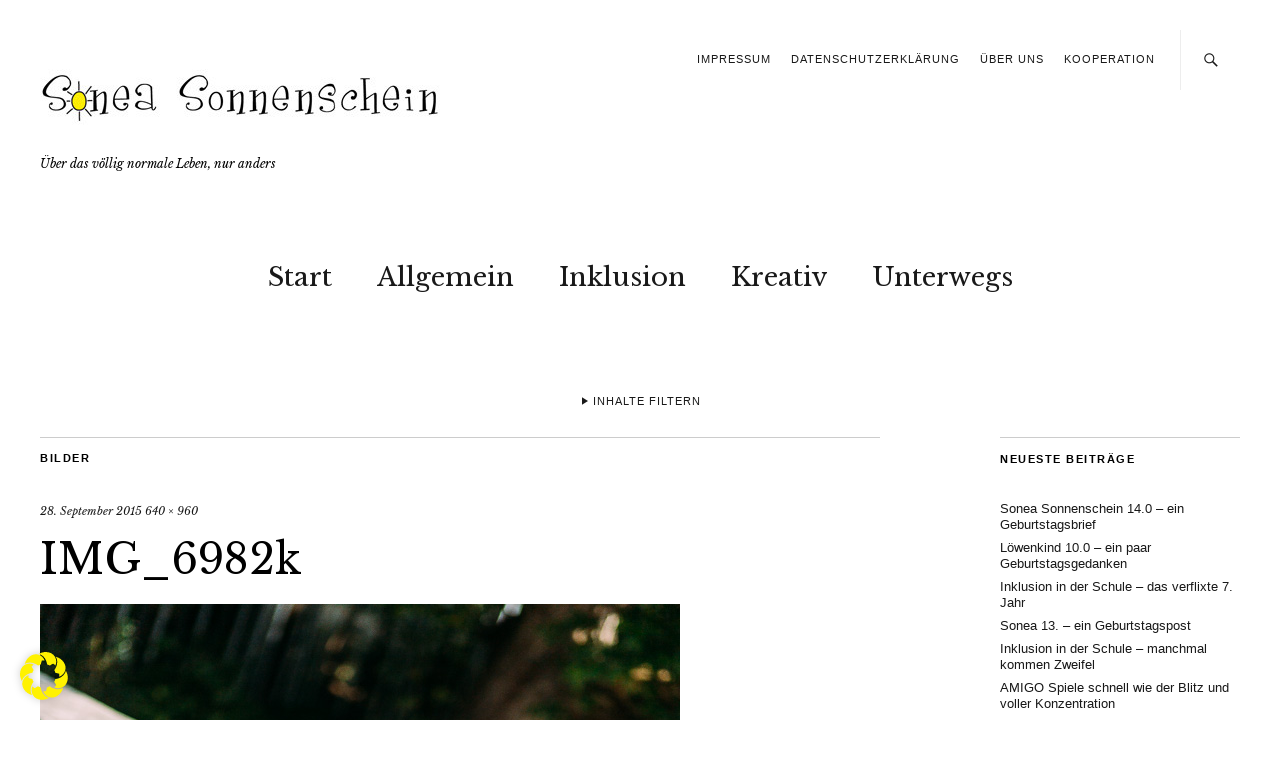

--- FILE ---
content_type: text/html; charset=UTF-8
request_url: https://sonea-sonnenschein.de/2015/09/lily-balou/img_6982k-2/
body_size: 21723
content:
<!DOCTYPE html>
<html lang="de">
<head>
	<meta charset="UTF-8" />
	<meta name="viewport" content="width=device-width,initial-scale=1">
	<link rel="profile" href="http://gmpg.org/xfn/11">
	<link rel="pingback" href="https://sonea-sonnenschein.de/wordpress/xmlrpc.php">
	<!--[if lt IE 9]>
		<script src="https://sonea-sonnenschein.de/wordpress/wp-content/themes/zuki/js/html5.js"></script>
	<![endif]-->

	  <meta name='robots' content='index, follow, max-image-preview:large, max-snippet:-1, max-video-preview:-1' />

	<!-- This site is optimized with the Yoast SEO plugin v22.6 - https://yoast.com/wordpress/plugins/seo/ -->
	<title>IMG_6982k &#8211;</title>
	<link rel="canonical" href="https://sonea-sonnenschein.de/2015/09/lily-balou/img_6982k-2/" />
	<meta property="og:locale" content="de_DE" />
	<meta property="og:type" content="article" />
	<meta property="og:title" content="IMG_6982k &#8211;" />
	<meta property="og:url" content="https://sonea-sonnenschein.de/2015/09/lily-balou/img_6982k-2/" />
	<meta property="article:publisher" content="https://www.facebook.com/soneasonnenschein/" />
	<meta property="og:image" content="https://sonea-sonnenschein.de/2015/09/lily-balou/img_6982k-2" />
	<meta property="og:image:width" content="640" />
	<meta property="og:image:height" content="960" />
	<meta property="og:image:type" content="image/jpeg" />
	<meta name="twitter:card" content="summary_large_image" />
	<script type="application/ld+json" class="yoast-schema-graph">{"@context":"https://schema.org","@graph":[{"@type":"WebPage","@id":"https://sonea-sonnenschein.de/2015/09/lily-balou/img_6982k-2/","url":"https://sonea-sonnenschein.de/2015/09/lily-balou/img_6982k-2/","name":"IMG_6982k &#8211;","isPartOf":{"@id":"https://sonea-sonnenschein.de/#website"},"primaryImageOfPage":{"@id":"https://sonea-sonnenschein.de/2015/09/lily-balou/img_6982k-2/#primaryimage"},"image":{"@id":"https://sonea-sonnenschein.de/2015/09/lily-balou/img_6982k-2/#primaryimage"},"thumbnailUrl":"https://sonea-sonnenschein.de/wordpress/wp-content/uploads/2015/09/IMG_6982k.jpg","datePublished":"2015-09-28T07:20:07+00:00","dateModified":"2015-09-28T07:20:07+00:00","breadcrumb":{"@id":"https://sonea-sonnenschein.de/2015/09/lily-balou/img_6982k-2/#breadcrumb"},"inLanguage":"de","potentialAction":[{"@type":"ReadAction","target":["https://sonea-sonnenschein.de/2015/09/lily-balou/img_6982k-2/"]}]},{"@type":"ImageObject","inLanguage":"de","@id":"https://sonea-sonnenschein.de/2015/09/lily-balou/img_6982k-2/#primaryimage","url":"https://sonea-sonnenschein.de/wordpress/wp-content/uploads/2015/09/IMG_6982k.jpg","contentUrl":"https://sonea-sonnenschein.de/wordpress/wp-content/uploads/2015/09/IMG_6982k.jpg","width":640,"height":960},{"@type":"BreadcrumbList","@id":"https://sonea-sonnenschein.de/2015/09/lily-balou/img_6982k-2/#breadcrumb","itemListElement":[{"@type":"ListItem","position":1,"name":"Startseite","item":"https://sonea-sonnenschein.de/"},{"@type":"ListItem","position":2,"name":"Lily-Balou","item":"https://sonea-sonnenschein.de/2015/09/lily-balou/"},{"@type":"ListItem","position":3,"name":"IMG_6982k"}]},{"@type":"WebSite","@id":"https://sonea-sonnenschein.de/#website","url":"https://sonea-sonnenschein.de/","name":"","description":"Über das völlig normale Leben, nur anders","potentialAction":[{"@type":"SearchAction","target":{"@type":"EntryPoint","urlTemplate":"https://sonea-sonnenschein.de/?s={search_term_string}"},"query-input":"required name=search_term_string"}],"inLanguage":"de"}]}</script>
	<!-- / Yoast SEO plugin. -->


<link rel='dns-prefetch' href='//fonts.googleapis.com' />
<link rel="alternate" type="application/rss+xml" title=" &raquo; Feed" href="https://sonea-sonnenschein.de/feed/" />
<link rel="alternate" type="application/rss+xml" title=" &raquo; Kommentar-Feed" href="https://sonea-sonnenschein.de/comments/feed/" />
<link rel="alternate" type="application/rss+xml" title=" &raquo; IMG_6982k-Kommentar-Feed" href="https://sonea-sonnenschein.de/2015/09/lily-balou/img_6982k-2/feed/" />
		<!-- This site uses the Google Analytics by ExactMetrics plugin v7.20.1 - Using Analytics tracking - https://www.exactmetrics.com/ -->
		<!-- Note: ExactMetrics is not currently configured on this site. The site owner needs to authenticate with Google Analytics in the ExactMetrics settings panel. -->
					<!-- No tracking code set -->
				<!-- / Google Analytics by ExactMetrics -->
		<script type="text/javascript">
window._wpemojiSettings = {"baseUrl":"https:\/\/s.w.org\/images\/core\/emoji\/14.0.0\/72x72\/","ext":".png","svgUrl":"https:\/\/s.w.org\/images\/core\/emoji\/14.0.0\/svg\/","svgExt":".svg","source":{"concatemoji":"https:\/\/sonea-sonnenschein.de\/wordpress\/wp-includes\/js\/wp-emoji-release.min.js?ver=6.3.7"}};
/*! This file is auto-generated */
!function(i,n){var o,s,e;function c(e){try{var t={supportTests:e,timestamp:(new Date).valueOf()};sessionStorage.setItem(o,JSON.stringify(t))}catch(e){}}function p(e,t,n){e.clearRect(0,0,e.canvas.width,e.canvas.height),e.fillText(t,0,0);var t=new Uint32Array(e.getImageData(0,0,e.canvas.width,e.canvas.height).data),r=(e.clearRect(0,0,e.canvas.width,e.canvas.height),e.fillText(n,0,0),new Uint32Array(e.getImageData(0,0,e.canvas.width,e.canvas.height).data));return t.every(function(e,t){return e===r[t]})}function u(e,t,n){switch(t){case"flag":return n(e,"\ud83c\udff3\ufe0f\u200d\u26a7\ufe0f","\ud83c\udff3\ufe0f\u200b\u26a7\ufe0f")?!1:!n(e,"\ud83c\uddfa\ud83c\uddf3","\ud83c\uddfa\u200b\ud83c\uddf3")&&!n(e,"\ud83c\udff4\udb40\udc67\udb40\udc62\udb40\udc65\udb40\udc6e\udb40\udc67\udb40\udc7f","\ud83c\udff4\u200b\udb40\udc67\u200b\udb40\udc62\u200b\udb40\udc65\u200b\udb40\udc6e\u200b\udb40\udc67\u200b\udb40\udc7f");case"emoji":return!n(e,"\ud83e\udef1\ud83c\udffb\u200d\ud83e\udef2\ud83c\udfff","\ud83e\udef1\ud83c\udffb\u200b\ud83e\udef2\ud83c\udfff")}return!1}function f(e,t,n){var r="undefined"!=typeof WorkerGlobalScope&&self instanceof WorkerGlobalScope?new OffscreenCanvas(300,150):i.createElement("canvas"),a=r.getContext("2d",{willReadFrequently:!0}),o=(a.textBaseline="top",a.font="600 32px Arial",{});return e.forEach(function(e){o[e]=t(a,e,n)}),o}function t(e){var t=i.createElement("script");t.src=e,t.defer=!0,i.head.appendChild(t)}"undefined"!=typeof Promise&&(o="wpEmojiSettingsSupports",s=["flag","emoji"],n.supports={everything:!0,everythingExceptFlag:!0},e=new Promise(function(e){i.addEventListener("DOMContentLoaded",e,{once:!0})}),new Promise(function(t){var n=function(){try{var e=JSON.parse(sessionStorage.getItem(o));if("object"==typeof e&&"number"==typeof e.timestamp&&(new Date).valueOf()<e.timestamp+604800&&"object"==typeof e.supportTests)return e.supportTests}catch(e){}return null}();if(!n){if("undefined"!=typeof Worker&&"undefined"!=typeof OffscreenCanvas&&"undefined"!=typeof URL&&URL.createObjectURL&&"undefined"!=typeof Blob)try{var e="postMessage("+f.toString()+"("+[JSON.stringify(s),u.toString(),p.toString()].join(",")+"));",r=new Blob([e],{type:"text/javascript"}),a=new Worker(URL.createObjectURL(r),{name:"wpTestEmojiSupports"});return void(a.onmessage=function(e){c(n=e.data),a.terminate(),t(n)})}catch(e){}c(n=f(s,u,p))}t(n)}).then(function(e){for(var t in e)n.supports[t]=e[t],n.supports.everything=n.supports.everything&&n.supports[t],"flag"!==t&&(n.supports.everythingExceptFlag=n.supports.everythingExceptFlag&&n.supports[t]);n.supports.everythingExceptFlag=n.supports.everythingExceptFlag&&!n.supports.flag,n.DOMReady=!1,n.readyCallback=function(){n.DOMReady=!0}}).then(function(){return e}).then(function(){var e;n.supports.everything||(n.readyCallback(),(e=n.source||{}).concatemoji?t(e.concatemoji):e.wpemoji&&e.twemoji&&(t(e.twemoji),t(e.wpemoji)))}))}((window,document),window._wpemojiSettings);
</script>
<style type="text/css">
img.wp-smiley,
img.emoji {
	display: inline !important;
	border: none !important;
	box-shadow: none !important;
	height: 1em !important;
	width: 1em !important;
	margin: 0 0.07em !important;
	vertical-align: -0.1em !important;
	background: none !important;
	padding: 0 !important;
}
</style>
	<link rel='stylesheet' id='sbi_styles-css' href='https://sonea-sonnenschein.de/wordpress/wp-content/plugins/instagram-feed/css/sbi-styles.min.css?ver=6.10.0' type='text/css' media='all' />
<link rel='stylesheet' id='wp-block-library-css' href='https://sonea-sonnenschein.de/wordpress/wp-includes/css/dist/block-library/style.min.css?ver=6.3.7' type='text/css' media='all' />
<style id='wp-block-library-theme-inline-css' type='text/css'>
.wp-block-audio figcaption{color:#555;font-size:13px;text-align:center}.is-dark-theme .wp-block-audio figcaption{color:hsla(0,0%,100%,.65)}.wp-block-audio{margin:0 0 1em}.wp-block-code{border:1px solid #ccc;border-radius:4px;font-family:Menlo,Consolas,monaco,monospace;padding:.8em 1em}.wp-block-embed figcaption{color:#555;font-size:13px;text-align:center}.is-dark-theme .wp-block-embed figcaption{color:hsla(0,0%,100%,.65)}.wp-block-embed{margin:0 0 1em}.blocks-gallery-caption{color:#555;font-size:13px;text-align:center}.is-dark-theme .blocks-gallery-caption{color:hsla(0,0%,100%,.65)}.wp-block-image figcaption{color:#555;font-size:13px;text-align:center}.is-dark-theme .wp-block-image figcaption{color:hsla(0,0%,100%,.65)}.wp-block-image{margin:0 0 1em}.wp-block-pullquote{border-bottom:4px solid;border-top:4px solid;color:currentColor;margin-bottom:1.75em}.wp-block-pullquote cite,.wp-block-pullquote footer,.wp-block-pullquote__citation{color:currentColor;font-size:.8125em;font-style:normal;text-transform:uppercase}.wp-block-quote{border-left:.25em solid;margin:0 0 1.75em;padding-left:1em}.wp-block-quote cite,.wp-block-quote footer{color:currentColor;font-size:.8125em;font-style:normal;position:relative}.wp-block-quote.has-text-align-right{border-left:none;border-right:.25em solid;padding-left:0;padding-right:1em}.wp-block-quote.has-text-align-center{border:none;padding-left:0}.wp-block-quote.is-large,.wp-block-quote.is-style-large,.wp-block-quote.is-style-plain{border:none}.wp-block-search .wp-block-search__label{font-weight:700}.wp-block-search__button{border:1px solid #ccc;padding:.375em .625em}:where(.wp-block-group.has-background){padding:1.25em 2.375em}.wp-block-separator.has-css-opacity{opacity:.4}.wp-block-separator{border:none;border-bottom:2px solid;margin-left:auto;margin-right:auto}.wp-block-separator.has-alpha-channel-opacity{opacity:1}.wp-block-separator:not(.is-style-wide):not(.is-style-dots){width:100px}.wp-block-separator.has-background:not(.is-style-dots){border-bottom:none;height:1px}.wp-block-separator.has-background:not(.is-style-wide):not(.is-style-dots){height:2px}.wp-block-table{margin:0 0 1em}.wp-block-table td,.wp-block-table th{word-break:normal}.wp-block-table figcaption{color:#555;font-size:13px;text-align:center}.is-dark-theme .wp-block-table figcaption{color:hsla(0,0%,100%,.65)}.wp-block-video figcaption{color:#555;font-size:13px;text-align:center}.is-dark-theme .wp-block-video figcaption{color:hsla(0,0%,100%,.65)}.wp-block-video{margin:0 0 1em}.wp-block-template-part.has-background{margin-bottom:0;margin-top:0;padding:1.25em 2.375em}
</style>
<link rel='stylesheet' id='wpda_like_box_gutenberg_css-css' href='https://sonea-sonnenschein.de/wordpress/wp-content/plugins/like-box/includes/gutenberg/style.css?ver=6.3.7' type='text/css' media='all' />
<style id='classic-theme-styles-inline-css' type='text/css'>
/*! This file is auto-generated */
.wp-block-button__link{color:#fff;background-color:#32373c;border-radius:9999px;box-shadow:none;text-decoration:none;padding:calc(.667em + 2px) calc(1.333em + 2px);font-size:1.125em}.wp-block-file__button{background:#32373c;color:#fff;text-decoration:none}
</style>
<style id='global-styles-inline-css' type='text/css'>
body{--wp--preset--color--black: #000000;--wp--preset--color--cyan-bluish-gray: #abb8c3;--wp--preset--color--white: #ffffff;--wp--preset--color--pale-pink: #f78da7;--wp--preset--color--vivid-red: #cf2e2e;--wp--preset--color--luminous-vivid-orange: #ff6900;--wp--preset--color--luminous-vivid-amber: #fcb900;--wp--preset--color--light-green-cyan: #7bdcb5;--wp--preset--color--vivid-green-cyan: #00d084;--wp--preset--color--pale-cyan-blue: #8ed1fc;--wp--preset--color--vivid-cyan-blue: #0693e3;--wp--preset--color--vivid-purple: #9b51e0;--wp--preset--gradient--vivid-cyan-blue-to-vivid-purple: linear-gradient(135deg,rgba(6,147,227,1) 0%,rgb(155,81,224) 100%);--wp--preset--gradient--light-green-cyan-to-vivid-green-cyan: linear-gradient(135deg,rgb(122,220,180) 0%,rgb(0,208,130) 100%);--wp--preset--gradient--luminous-vivid-amber-to-luminous-vivid-orange: linear-gradient(135deg,rgba(252,185,0,1) 0%,rgba(255,105,0,1) 100%);--wp--preset--gradient--luminous-vivid-orange-to-vivid-red: linear-gradient(135deg,rgba(255,105,0,1) 0%,rgb(207,46,46) 100%);--wp--preset--gradient--very-light-gray-to-cyan-bluish-gray: linear-gradient(135deg,rgb(238,238,238) 0%,rgb(169,184,195) 100%);--wp--preset--gradient--cool-to-warm-spectrum: linear-gradient(135deg,rgb(74,234,220) 0%,rgb(151,120,209) 20%,rgb(207,42,186) 40%,rgb(238,44,130) 60%,rgb(251,105,98) 80%,rgb(254,248,76) 100%);--wp--preset--gradient--blush-light-purple: linear-gradient(135deg,rgb(255,206,236) 0%,rgb(152,150,240) 100%);--wp--preset--gradient--blush-bordeaux: linear-gradient(135deg,rgb(254,205,165) 0%,rgb(254,45,45) 50%,rgb(107,0,62) 100%);--wp--preset--gradient--luminous-dusk: linear-gradient(135deg,rgb(255,203,112) 0%,rgb(199,81,192) 50%,rgb(65,88,208) 100%);--wp--preset--gradient--pale-ocean: linear-gradient(135deg,rgb(255,245,203) 0%,rgb(182,227,212) 50%,rgb(51,167,181) 100%);--wp--preset--gradient--electric-grass: linear-gradient(135deg,rgb(202,248,128) 0%,rgb(113,206,126) 100%);--wp--preset--gradient--midnight: linear-gradient(135deg,rgb(2,3,129) 0%,rgb(40,116,252) 100%);--wp--preset--font-size--small: 13px;--wp--preset--font-size--medium: 20px;--wp--preset--font-size--large: 19px;--wp--preset--font-size--x-large: 42px;--wp--preset--font-size--regular: 15px;--wp--preset--font-size--larger: 24px;--wp--preset--spacing--20: 0.44rem;--wp--preset--spacing--30: 0.67rem;--wp--preset--spacing--40: 1rem;--wp--preset--spacing--50: 1.5rem;--wp--preset--spacing--60: 2.25rem;--wp--preset--spacing--70: 3.38rem;--wp--preset--spacing--80: 5.06rem;--wp--preset--shadow--natural: 6px 6px 9px rgba(0, 0, 0, 0.2);--wp--preset--shadow--deep: 12px 12px 50px rgba(0, 0, 0, 0.4);--wp--preset--shadow--sharp: 6px 6px 0px rgba(0, 0, 0, 0.2);--wp--preset--shadow--outlined: 6px 6px 0px -3px rgba(255, 255, 255, 1), 6px 6px rgba(0, 0, 0, 1);--wp--preset--shadow--crisp: 6px 6px 0px rgba(0, 0, 0, 1);}:where(.is-layout-flex){gap: 0.5em;}:where(.is-layout-grid){gap: 0.5em;}body .is-layout-flow > .alignleft{float: left;margin-inline-start: 0;margin-inline-end: 2em;}body .is-layout-flow > .alignright{float: right;margin-inline-start: 2em;margin-inline-end: 0;}body .is-layout-flow > .aligncenter{margin-left: auto !important;margin-right: auto !important;}body .is-layout-constrained > .alignleft{float: left;margin-inline-start: 0;margin-inline-end: 2em;}body .is-layout-constrained > .alignright{float: right;margin-inline-start: 2em;margin-inline-end: 0;}body .is-layout-constrained > .aligncenter{margin-left: auto !important;margin-right: auto !important;}body .is-layout-constrained > :where(:not(.alignleft):not(.alignright):not(.alignfull)){max-width: var(--wp--style--global--content-size);margin-left: auto !important;margin-right: auto !important;}body .is-layout-constrained > .alignwide{max-width: var(--wp--style--global--wide-size);}body .is-layout-flex{display: flex;}body .is-layout-flex{flex-wrap: wrap;align-items: center;}body .is-layout-flex > *{margin: 0;}body .is-layout-grid{display: grid;}body .is-layout-grid > *{margin: 0;}:where(.wp-block-columns.is-layout-flex){gap: 2em;}:where(.wp-block-columns.is-layout-grid){gap: 2em;}:where(.wp-block-post-template.is-layout-flex){gap: 1.25em;}:where(.wp-block-post-template.is-layout-grid){gap: 1.25em;}.has-black-color{color: var(--wp--preset--color--black) !important;}.has-cyan-bluish-gray-color{color: var(--wp--preset--color--cyan-bluish-gray) !important;}.has-white-color{color: var(--wp--preset--color--white) !important;}.has-pale-pink-color{color: var(--wp--preset--color--pale-pink) !important;}.has-vivid-red-color{color: var(--wp--preset--color--vivid-red) !important;}.has-luminous-vivid-orange-color{color: var(--wp--preset--color--luminous-vivid-orange) !important;}.has-luminous-vivid-amber-color{color: var(--wp--preset--color--luminous-vivid-amber) !important;}.has-light-green-cyan-color{color: var(--wp--preset--color--light-green-cyan) !important;}.has-vivid-green-cyan-color{color: var(--wp--preset--color--vivid-green-cyan) !important;}.has-pale-cyan-blue-color{color: var(--wp--preset--color--pale-cyan-blue) !important;}.has-vivid-cyan-blue-color{color: var(--wp--preset--color--vivid-cyan-blue) !important;}.has-vivid-purple-color{color: var(--wp--preset--color--vivid-purple) !important;}.has-black-background-color{background-color: var(--wp--preset--color--black) !important;}.has-cyan-bluish-gray-background-color{background-color: var(--wp--preset--color--cyan-bluish-gray) !important;}.has-white-background-color{background-color: var(--wp--preset--color--white) !important;}.has-pale-pink-background-color{background-color: var(--wp--preset--color--pale-pink) !important;}.has-vivid-red-background-color{background-color: var(--wp--preset--color--vivid-red) !important;}.has-luminous-vivid-orange-background-color{background-color: var(--wp--preset--color--luminous-vivid-orange) !important;}.has-luminous-vivid-amber-background-color{background-color: var(--wp--preset--color--luminous-vivid-amber) !important;}.has-light-green-cyan-background-color{background-color: var(--wp--preset--color--light-green-cyan) !important;}.has-vivid-green-cyan-background-color{background-color: var(--wp--preset--color--vivid-green-cyan) !important;}.has-pale-cyan-blue-background-color{background-color: var(--wp--preset--color--pale-cyan-blue) !important;}.has-vivid-cyan-blue-background-color{background-color: var(--wp--preset--color--vivid-cyan-blue) !important;}.has-vivid-purple-background-color{background-color: var(--wp--preset--color--vivid-purple) !important;}.has-black-border-color{border-color: var(--wp--preset--color--black) !important;}.has-cyan-bluish-gray-border-color{border-color: var(--wp--preset--color--cyan-bluish-gray) !important;}.has-white-border-color{border-color: var(--wp--preset--color--white) !important;}.has-pale-pink-border-color{border-color: var(--wp--preset--color--pale-pink) !important;}.has-vivid-red-border-color{border-color: var(--wp--preset--color--vivid-red) !important;}.has-luminous-vivid-orange-border-color{border-color: var(--wp--preset--color--luminous-vivid-orange) !important;}.has-luminous-vivid-amber-border-color{border-color: var(--wp--preset--color--luminous-vivid-amber) !important;}.has-light-green-cyan-border-color{border-color: var(--wp--preset--color--light-green-cyan) !important;}.has-vivid-green-cyan-border-color{border-color: var(--wp--preset--color--vivid-green-cyan) !important;}.has-pale-cyan-blue-border-color{border-color: var(--wp--preset--color--pale-cyan-blue) !important;}.has-vivid-cyan-blue-border-color{border-color: var(--wp--preset--color--vivid-cyan-blue) !important;}.has-vivid-purple-border-color{border-color: var(--wp--preset--color--vivid-purple) !important;}.has-vivid-cyan-blue-to-vivid-purple-gradient-background{background: var(--wp--preset--gradient--vivid-cyan-blue-to-vivid-purple) !important;}.has-light-green-cyan-to-vivid-green-cyan-gradient-background{background: var(--wp--preset--gradient--light-green-cyan-to-vivid-green-cyan) !important;}.has-luminous-vivid-amber-to-luminous-vivid-orange-gradient-background{background: var(--wp--preset--gradient--luminous-vivid-amber-to-luminous-vivid-orange) !important;}.has-luminous-vivid-orange-to-vivid-red-gradient-background{background: var(--wp--preset--gradient--luminous-vivid-orange-to-vivid-red) !important;}.has-very-light-gray-to-cyan-bluish-gray-gradient-background{background: var(--wp--preset--gradient--very-light-gray-to-cyan-bluish-gray) !important;}.has-cool-to-warm-spectrum-gradient-background{background: var(--wp--preset--gradient--cool-to-warm-spectrum) !important;}.has-blush-light-purple-gradient-background{background: var(--wp--preset--gradient--blush-light-purple) !important;}.has-blush-bordeaux-gradient-background{background: var(--wp--preset--gradient--blush-bordeaux) !important;}.has-luminous-dusk-gradient-background{background: var(--wp--preset--gradient--luminous-dusk) !important;}.has-pale-ocean-gradient-background{background: var(--wp--preset--gradient--pale-ocean) !important;}.has-electric-grass-gradient-background{background: var(--wp--preset--gradient--electric-grass) !important;}.has-midnight-gradient-background{background: var(--wp--preset--gradient--midnight) !important;}.has-small-font-size{font-size: var(--wp--preset--font-size--small) !important;}.has-medium-font-size{font-size: var(--wp--preset--font-size--medium) !important;}.has-large-font-size{font-size: var(--wp--preset--font-size--large) !important;}.has-x-large-font-size{font-size: var(--wp--preset--font-size--x-large) !important;}
.wp-block-navigation a:where(:not(.wp-element-button)){color: inherit;}
:where(.wp-block-post-template.is-layout-flex){gap: 1.25em;}:where(.wp-block-post-template.is-layout-grid){gap: 1.25em;}
:where(.wp-block-columns.is-layout-flex){gap: 2em;}:where(.wp-block-columns.is-layout-grid){gap: 2em;}
.wp-block-pullquote{font-size: 1.5em;line-height: 1.6;}
</style>
<link rel='stylesheet' id='cntctfrm_form_style-css' href='https://sonea-sonnenschein.de/wordpress/wp-content/plugins/contact-form-plugin/css/form_style.css?ver=4.3.3' type='text/css' media='all' />
<link rel='stylesheet' id='wp-lightbox-2.min.css-css' href='https://sonea-sonnenschein.de/wordpress/wp-content/plugins/wp-lightbox-2/styles/lightbox.min.css?ver=1.3.4' type='text/css' media='all' />
<link rel='stylesheet' id='zuki-flex-slider-style-css' href='https://sonea-sonnenschein.de/wordpress/wp-content/themes/zuki/js/flex-slider/flexslider.css?ver=6.3.7' type='text/css' media='all' />
<link rel='stylesheet' id='zuki-fonts-css' href='//fonts.googleapis.com/css?family=Libre+Baskerville%3A400%2C700%2C400italic&#038;subset=latin%2Clatin-ext' type='text/css' media='all' />
<link rel='stylesheet' id='genericons-css' href='https://sonea-sonnenschein.de/wordpress/wp-content/plugins/jetpack/_inc/genericons/genericons/genericons.css?ver=3.1' type='text/css' media='all' />
<link rel='stylesheet' id='zuki-style-css' href='https://sonea-sonnenschein.de/wordpress/wp-content/themes/zuki/style.css?ver=20140630' type='text/css' media='all' />
<link rel='stylesheet' id='borlabs-cookie-css' href='https://sonea-sonnenschein.de/wordpress/wp-content/cache/borlabs-cookie/borlabs-cookie_1_de.css?ver=2.2.66-37' type='text/css' media='all' />
<link rel='stylesheet' id='animated-css' href='https://sonea-sonnenschein.de/wordpress/wp-content/plugins/like-box/includes/style/effects.css?ver=6.3.7' type='text/css' media='all' />
<link rel='stylesheet' id='front_end_like_box-css' href='https://sonea-sonnenschein.de/wordpress/wp-content/plugins/like-box/includes/style/style.css?ver=6.3.7' type='text/css' media='all' />
<link rel='stylesheet' id='dashicons-css' href='https://sonea-sonnenschein.de/wordpress/wp-includes/css/dashicons.min.css?ver=6.3.7' type='text/css' media='all' />
<link rel='stylesheet' id='thickbox-css' href='https://sonea-sonnenschein.de/wordpress/wp-includes/js/thickbox/thickbox.css?ver=6.3.7' type='text/css' media='all' />
<script type='text/javascript' src='https://sonea-sonnenschein.de/wordpress/wp-includes/js/jquery/jquery.min.js?ver=3.7.0' id='jquery-core-js'></script>
<script type='text/javascript' src='https://sonea-sonnenschein.de/wordpress/wp-includes/js/jquery/jquery-migrate.min.js?ver=3.4.1' id='jquery-migrate-js'></script>
<script type='text/javascript' src='https://sonea-sonnenschein.de/wordpress/wp-content/themes/zuki/js/jquery.fitvids.js?ver=1.1' id='zuki-fitvids-js'></script>
<script type='text/javascript' src='https://sonea-sonnenschein.de/wordpress/wp-content/themes/zuki/js/flex-slider/jquery.flexslider-min.js?ver=6.3.7' id='zuki-flex-slider-js'></script>
<script type='text/javascript' src='https://sonea-sonnenschein.de/wordpress/wp-content/themes/zuki/js/functions.js?ver=20140426' id='zuki-script-js'></script>
<script type='text/javascript' src='https://sonea-sonnenschein.de/wordpress/wp-content/plugins/like-box/includes/javascript/front_end_js.js?ver=6.3.7' id='like-box-front-end-js'></script>
<link rel="https://api.w.org/" href="https://sonea-sonnenschein.de/wp-json/" /><link rel="alternate" type="application/json" href="https://sonea-sonnenschein.de/wp-json/wp/v2/media/6805" /><link rel="EditURI" type="application/rsd+xml" title="RSD" href="https://sonea-sonnenschein.de/wordpress/xmlrpc.php?rsd" />
<meta name="generator" content="WordPress 6.3.7" />
<link rel='shortlink' href='https://sonea-sonnenschein.de/?p=6805' />
<link rel="alternate" type="application/json+oembed" href="https://sonea-sonnenschein.de/wp-json/oembed/1.0/embed?url=https%3A%2F%2Fsonea-sonnenschein.de%2F2015%2F09%2Flily-balou%2Fimg_6982k-2%2F" />
<link rel="alternate" type="text/xml+oembed" href="https://sonea-sonnenschein.de/wp-json/oembed/1.0/embed?url=https%3A%2F%2Fsonea-sonnenschein.de%2F2015%2F09%2Flily-balou%2Fimg_6982k-2%2F&#038;format=xml" />
<link rel="apple-touch-icon" sizes="180x180" href="/wordpress/wp-content/uploads/fbrfg/apple-touch-icon.png">
<link rel="icon" type="image/png" sizes="32x32" href="/wordpress/wp-content/uploads/fbrfg/favicon-32x32.png">
<link rel="icon" type="image/png" sizes="16x16" href="/wordpress/wp-content/uploads/fbrfg/favicon-16x16.png">
<link rel="manifest" href="/wordpress/wp-content/uploads/fbrfg/manifest.json">
<link rel="mask-icon" href="/wordpress/wp-content/uploads/fbrfg/safari-pinned-tab.svg" color="#d9b65d">
<link rel="shortcut icon" href="/wordpress/wp-content/uploads/fbrfg/favicon.ico">
<meta name="msapplication-config" content="/wordpress/wp-content/uploads/fbrfg/browserconfig.xml">
<meta name="theme-color" content="#ffffff">	<style type="text/css">
		.widget-area p.summary a,
		.entry-content p a,
		.entry-content li a,
		.page .entry-content p a,
		blockquote cite a,
		.textwidget a,
		#comments .comment-text a,
		.authorbox p.author-description a {color: #dd3333;}
		.widget_zuki_recentposts_color .bg-wrap {background: ;}
		.archive-menu-content {background: ;}
	</style>
			<style type="text/css" id="zuki-header-css">
			#site-title h1 {

		}
		</style>
	<style type="text/css" id="custom-background-css">
body.custom-background { background-color: #ffffff; }
</style>
			<style type="text/css" id="wp-custom-css">
			#site-title h2.site-description:before {
	display: none !important;
}		</style>
		</head>

<body class="attachment attachment-template-default single single-attachment postid-6805 attachmentid-6805 attachment-jpeg custom-background">

	<div id="container">

		<header id="masthead" class="cf" role="banner">

							<nav id="header-top-nav">
					<ul id="menu-header" class="menu"><li id="menu-item-24" class="menu-item menu-item-type-post_type menu-item-object-page menu-item-24"><a href="https://sonea-sonnenschein.de/impressum/">Impressum</a></li>
<li id="menu-item-14420" class="menu-item menu-item-type-post_type menu-item-object-page menu-item-privacy-policy menu-item-14420"><a rel="privacy-policy" href="https://sonea-sonnenschein.de/datenschutzerklaerung/">Datenschutzerklärung</a></li>
<li id="menu-item-16711" class="menu-item menu-item-type-post_type menu-item-object-post menu-item-16711"><a href="https://sonea-sonnenschein.de/2020/10/ueber-uns/">Über uns</a></li>
<li id="menu-item-5687" class="menu-item menu-item-type-post_type menu-item-object-page menu-item-5687"><a href="https://sonea-sonnenschein.de/familienblog-kooperation/">Kooperation</a></li>
</ul>				</nav><!-- end #header-top -->
			
			<div id="site-title">
							<div id="site-header">
					<a href="https://sonea-sonnenschein.de/" rel="home"><img src="https://sonea-sonnenschein.de/wordpress/wp-content/uploads/2015/04/cropped-logo.jpg" width="400" height="100" alt=""></a>
				</div><!-- end #site-header -->
							<h1><a href="https://sonea-sonnenschein.de/" title=""></a></h1>
							<h2 class="site-description">Über das völlig normale Leben, nur anders</h2>
						</div><!-- end #site-title -->

			<a href="#menuopen" id="mobile-menu-toggle"><span>Menü</span></a>

			<div id="mobile-menu-wrap" class="cf">
									<div class="search-box">
						<a href="#" id="search-toggle"><span>Suche</span></a>
						
<form method="get" id="searchform" class="searchform" action="https://sonea-sonnenschein.de/" role="search">
	<label for="s" class="screen-reader-text"><span>Suche</span></label>
	<input type="text" class="search-field" name="s" id="s" placeholder="Suche&hellip;" />
	<input type="submit" class="submit" name="submit" id="searchsubmit" value="Suche" />
</form>					</div><!-- end .search-box -->
								<nav id="site-nav" class="cf">
					<ul id="menu-hauptmenue" class="nav-menu"><li id="menu-item-20" class="menu-item menu-item-type-post_type menu-item-object-page menu-item-home menu-item-20"><a href="https://sonea-sonnenschein.de/">Start</a></li>
<li id="menu-item-55" class="menu-item menu-item-type-taxonomy menu-item-object-category menu-item-55"><a href="https://sonea-sonnenschein.de/category/allgemein/">Allgemein</a></li>
<li id="menu-item-12686" class="menu-item menu-item-type-taxonomy menu-item-object-category menu-item-has-children menu-item-12686"><a href="https://sonea-sonnenschein.de/category/inklusion/">Inklusion</a>
<ul class="sub-menu">
	<li id="menu-item-5583" class="menu-item menu-item-type-taxonomy menu-item-object-category menu-item-5583"><a href="https://sonea-sonnenschein.de/category/mein-leben-mit-dem-besonderen/">Mein Leben mit dem Besonderen</a></li>
</ul>
</li>
<li id="menu-item-12688" class="menu-item menu-item-type-taxonomy menu-item-object-category menu-item-12688"><a href="https://sonea-sonnenschein.de/category/lillestoff/">Kreativ</a></li>
<li id="menu-item-12679" class="menu-item menu-item-type-taxonomy menu-item-object-category menu-item-12679"><a href="https://sonea-sonnenschein.de/category/unterwegs/">Unterwegs</a></li>
</ul>				</nav><!-- end #site-nav -->
				<a href="#menuclose" id="mobile-menu-close"><span>Menü schiessen</span></a>
			</div><!-- end #mobile-menu-wrap -->

							
<div class="archive-menu-wrap cf">
			<a href="#contents" class="archive-menu-toggle"><span>Inhalte filtern</span></a>
	
	<div class="archive-menu-content cf">
		<a href="#closecontents" class="archive-menu-close"><span>Inhalte schliessen</span></a>

		<div class="list-years">
			<h3 class="archive-menu-title">Jahre</h3>
			<ul class="yearly">
					<li><a href='https://sonea-sonnenschein.de/2023/'>2023</a></li>
	<li><a href='https://sonea-sonnenschein.de/2022/'>2022</a></li>
	<li><a href='https://sonea-sonnenschein.de/2021/'>2021</a></li>
	<li><a href='https://sonea-sonnenschein.de/2020/'>2020</a></li>
	<li><a href='https://sonea-sonnenschein.de/2019/'>2019</a></li>
	<li><a href='https://sonea-sonnenschein.de/2018/'>2018</a></li>
	<li><a href='https://sonea-sonnenschein.de/2017/'>2017</a></li>
	<li><a href='https://sonea-sonnenschein.de/2016/'>2016</a></li>
	<li><a href='https://sonea-sonnenschein.de/2015/'>2015</a></li>
	<li><a href='https://sonea-sonnenschein.de/2014/'>2014</a></li>
	<li><a href='https://sonea-sonnenschein.de/2013/'>2013</a></li>
	<li><a href='https://sonea-sonnenschein.de/2012/'>2012</a></li>
	<li><a href='https://sonea-sonnenschein.de/2011/'>2011</a></li>
	<li><a href='https://sonea-sonnenschein.de/2010/'>2010</a></li>
	<li><a href='https://sonea-sonnenschein.de/2009/'>2009</a></li>
			</ul>
		</div><!-- end .list-years -->

		<div class="list-authors">
		<h3 class="archive-menu-title">Autoren</h3>
		<ul class="authors">
		<li><a href=https://sonea-sonnenschein.de/author/rene/><span class="author-avatar"><img alt='' src='https://secure.gravatar.com/avatar/fb6af047cf07045bdf489af38290805c?s=50&#038;d=mm&#038;r=g' srcset='https://secure.gravatar.com/avatar/fb6af047cf07045bdf489af38290805c?s=100&#038;d=mm&#038;r=g 2x' class='avatar avatar-50 photo' height='50' width='50' loading='lazy' decoding='async'/></span><span class="author-name">René Weides</span></a></li><li><a href=https://sonea-sonnenschein.de/author/web1018/><span class="author-avatar"><img alt='' src='https://secure.gravatar.com/avatar/ffa95534d2e04e8b9ef2f86010dceb72?s=50&#038;d=mm&#038;r=g' srcset='https://secure.gravatar.com/avatar/ffa95534d2e04e8b9ef2f86010dceb72?s=100&#038;d=mm&#038;r=g 2x' class='avatar avatar-50 photo' height='50' width='50' loading='lazy' decoding='async'/></span><span class="author-name">Sonea Sonnenschein</span></a></li>		</ul>
		</div><!-- end .list-authors -->

		<div class="list-months-cats-tags">
			<h3 class="archive-menu-title">Filtern nach Monat</h3>
			<ul class="monthly">
					<li><a href='https://sonea-sonnenschein.de/2023/02/'>Februar 2023</a></li>
	<li><a href='https://sonea-sonnenschein.de/2022/07/'>Juli 2022</a></li>
	<li><a href='https://sonea-sonnenschein.de/2022/02/'>Februar 2022</a></li>
	<li><a href='https://sonea-sonnenschein.de/2021/12/'>Dezember 2021</a></li>
	<li><a href='https://sonea-sonnenschein.de/2021/11/'>November 2021</a></li>
	<li><a href='https://sonea-sonnenschein.de/2021/10/'>Oktober 2021</a></li>
	<li><a href='https://sonea-sonnenschein.de/2021/08/'>August 2021</a></li>
	<li><a href='https://sonea-sonnenschein.de/2021/07/'>Juli 2021</a></li>
	<li><a href='https://sonea-sonnenschein.de/2021/06/'>Juni 2021</a></li>
	<li><a href='https://sonea-sonnenschein.de/2021/05/'>Mai 2021</a></li>
	<li><a href='https://sonea-sonnenschein.de/2021/03/'>März 2021</a></li>
	<li><a href='https://sonea-sonnenschein.de/2021/02/'>Februar 2021</a></li>
	<li><a href='https://sonea-sonnenschein.de/2020/11/'>November 2020</a></li>
	<li><a href='https://sonea-sonnenschein.de/2020/10/'>Oktober 2020</a></li>
	<li><a href='https://sonea-sonnenschein.de/2020/09/'>September 2020</a></li>
	<li><a href='https://sonea-sonnenschein.de/2020/08/'>August 2020</a></li>
	<li><a href='https://sonea-sonnenschein.de/2020/07/'>Juli 2020</a></li>
	<li><a href='https://sonea-sonnenschein.de/2020/06/'>Juni 2020</a></li>
	<li><a href='https://sonea-sonnenschein.de/2020/05/'>Mai 2020</a></li>
	<li><a href='https://sonea-sonnenschein.de/2020/03/'>März 2020</a></li>
	<li><a href='https://sonea-sonnenschein.de/2020/02/'>Februar 2020</a></li>
	<li><a href='https://sonea-sonnenschein.de/2020/01/'>Januar 2020</a></li>
	<li><a href='https://sonea-sonnenschein.de/2019/12/'>Dezember 2019</a></li>
	<li><a href='https://sonea-sonnenschein.de/2019/11/'>November 2019</a></li>
	<li><a href='https://sonea-sonnenschein.de/2019/10/'>Oktober 2019</a></li>
	<li><a href='https://sonea-sonnenschein.de/2019/09/'>September 2019</a></li>
	<li><a href='https://sonea-sonnenschein.de/2019/08/'>August 2019</a></li>
	<li><a href='https://sonea-sonnenschein.de/2019/07/'>Juli 2019</a></li>
	<li><a href='https://sonea-sonnenschein.de/2019/06/'>Juni 2019</a></li>
	<li><a href='https://sonea-sonnenschein.de/2019/05/'>Mai 2019</a></li>
	<li><a href='https://sonea-sonnenschein.de/2019/04/'>April 2019</a></li>
	<li><a href='https://sonea-sonnenschein.de/2019/03/'>März 2019</a></li>
	<li><a href='https://sonea-sonnenschein.de/2019/02/'>Februar 2019</a></li>
	<li><a href='https://sonea-sonnenschein.de/2018/12/'>Dezember 2018</a></li>
	<li><a href='https://sonea-sonnenschein.de/2018/11/'>November 2018</a></li>
	<li><a href='https://sonea-sonnenschein.de/2018/10/'>Oktober 2018</a></li>
	<li><a href='https://sonea-sonnenschein.de/2018/09/'>September 2018</a></li>
	<li><a href='https://sonea-sonnenschein.de/2018/08/'>August 2018</a></li>
	<li><a href='https://sonea-sonnenschein.de/2018/07/'>Juli 2018</a></li>
	<li><a href='https://sonea-sonnenschein.de/2018/06/'>Juni 2018</a></li>
	<li><a href='https://sonea-sonnenschein.de/2018/05/'>Mai 2018</a></li>
	<li><a href='https://sonea-sonnenschein.de/2018/04/'>April 2018</a></li>
	<li><a href='https://sonea-sonnenschein.de/2018/03/'>März 2018</a></li>
	<li><a href='https://sonea-sonnenschein.de/2018/02/'>Februar 2018</a></li>
	<li><a href='https://sonea-sonnenschein.de/2018/01/'>Januar 2018</a></li>
	<li><a href='https://sonea-sonnenschein.de/2017/12/'>Dezember 2017</a></li>
	<li><a href='https://sonea-sonnenschein.de/2017/11/'>November 2017</a></li>
	<li><a href='https://sonea-sonnenschein.de/2017/10/'>Oktober 2017</a></li>
	<li><a href='https://sonea-sonnenschein.de/2017/09/'>September 2017</a></li>
	<li><a href='https://sonea-sonnenschein.de/2017/08/'>August 2017</a></li>
	<li><a href='https://sonea-sonnenschein.de/2017/07/'>Juli 2017</a></li>
	<li><a href='https://sonea-sonnenschein.de/2017/06/'>Juni 2017</a></li>
	<li><a href='https://sonea-sonnenschein.de/2017/05/'>Mai 2017</a></li>
	<li><a href='https://sonea-sonnenschein.de/2017/04/'>April 2017</a></li>
	<li><a href='https://sonea-sonnenschein.de/2017/03/'>März 2017</a></li>
	<li><a href='https://sonea-sonnenschein.de/2017/02/'>Februar 2017</a></li>
	<li><a href='https://sonea-sonnenschein.de/2017/01/'>Januar 2017</a></li>
	<li><a href='https://sonea-sonnenschein.de/2016/12/'>Dezember 2016</a></li>
	<li><a href='https://sonea-sonnenschein.de/2016/11/'>November 2016</a></li>
	<li><a href='https://sonea-sonnenschein.de/2016/10/'>Oktober 2016</a></li>
	<li><a href='https://sonea-sonnenschein.de/2016/09/'>September 2016</a></li>
	<li><a href='https://sonea-sonnenschein.de/2016/08/'>August 2016</a></li>
	<li><a href='https://sonea-sonnenschein.de/2016/07/'>Juli 2016</a></li>
	<li><a href='https://sonea-sonnenschein.de/2016/06/'>Juni 2016</a></li>
	<li><a href='https://sonea-sonnenschein.de/2016/05/'>Mai 2016</a></li>
	<li><a href='https://sonea-sonnenschein.de/2016/04/'>April 2016</a></li>
	<li><a href='https://sonea-sonnenschein.de/2016/03/'>März 2016</a></li>
	<li><a href='https://sonea-sonnenschein.de/2016/02/'>Februar 2016</a></li>
	<li><a href='https://sonea-sonnenschein.de/2016/01/'>Januar 2016</a></li>
	<li><a href='https://sonea-sonnenschein.de/2015/12/'>Dezember 2015</a></li>
	<li><a href='https://sonea-sonnenschein.de/2015/11/'>November 2015</a></li>
	<li><a href='https://sonea-sonnenschein.de/2015/10/'>Oktober 2015</a></li>
	<li><a href='https://sonea-sonnenschein.de/2015/09/'>September 2015</a></li>
	<li><a href='https://sonea-sonnenschein.de/2015/08/'>August 2015</a></li>
	<li><a href='https://sonea-sonnenschein.de/2015/07/'>Juli 2015</a></li>
	<li><a href='https://sonea-sonnenschein.de/2015/06/'>Juni 2015</a></li>
	<li><a href='https://sonea-sonnenschein.de/2015/05/'>Mai 2015</a></li>
	<li><a href='https://sonea-sonnenschein.de/2015/04/'>April 2015</a></li>
	<li><a href='https://sonea-sonnenschein.de/2015/03/'>März 2015</a></li>
	<li><a href='https://sonea-sonnenschein.de/2015/02/'>Februar 2015</a></li>
	<li><a href='https://sonea-sonnenschein.de/2015/01/'>Januar 2015</a></li>
	<li><a href='https://sonea-sonnenschein.de/2014/12/'>Dezember 2014</a></li>
	<li><a href='https://sonea-sonnenschein.de/2014/11/'>November 2014</a></li>
	<li><a href='https://sonea-sonnenschein.de/2014/10/'>Oktober 2014</a></li>
	<li><a href='https://sonea-sonnenschein.de/2014/09/'>September 2014</a></li>
	<li><a href='https://sonea-sonnenschein.de/2014/08/'>August 2014</a></li>
	<li><a href='https://sonea-sonnenschein.de/2014/07/'>Juli 2014</a></li>
	<li><a href='https://sonea-sonnenschein.de/2014/06/'>Juni 2014</a></li>
	<li><a href='https://sonea-sonnenschein.de/2014/05/'>Mai 2014</a></li>
	<li><a href='https://sonea-sonnenschein.de/2014/04/'>April 2014</a></li>
	<li><a href='https://sonea-sonnenschein.de/2014/03/'>März 2014</a></li>
	<li><a href='https://sonea-sonnenschein.de/2014/02/'>Februar 2014</a></li>
	<li><a href='https://sonea-sonnenschein.de/2014/01/'>Januar 2014</a></li>
	<li><a href='https://sonea-sonnenschein.de/2013/12/'>Dezember 2013</a></li>
	<li><a href='https://sonea-sonnenschein.de/2013/11/'>November 2013</a></li>
	<li><a href='https://sonea-sonnenschein.de/2013/10/'>Oktober 2013</a></li>
	<li><a href='https://sonea-sonnenschein.de/2013/09/'>September 2013</a></li>
	<li><a href='https://sonea-sonnenschein.de/2013/08/'>August 2013</a></li>
	<li><a href='https://sonea-sonnenschein.de/2013/07/'>Juli 2013</a></li>
	<li><a href='https://sonea-sonnenschein.de/2013/06/'>Juni 2013</a></li>
	<li><a href='https://sonea-sonnenschein.de/2013/05/'>Mai 2013</a></li>
	<li><a href='https://sonea-sonnenschein.de/2013/04/'>April 2013</a></li>
	<li><a href='https://sonea-sonnenschein.de/2013/03/'>März 2013</a></li>
	<li><a href='https://sonea-sonnenschein.de/2013/02/'>Februar 2013</a></li>
	<li><a href='https://sonea-sonnenschein.de/2013/01/'>Januar 2013</a></li>
	<li><a href='https://sonea-sonnenschein.de/2012/12/'>Dezember 2012</a></li>
	<li><a href='https://sonea-sonnenschein.de/2012/11/'>November 2012</a></li>
	<li><a href='https://sonea-sonnenschein.de/2012/10/'>Oktober 2012</a></li>
	<li><a href='https://sonea-sonnenschein.de/2012/09/'>September 2012</a></li>
	<li><a href='https://sonea-sonnenschein.de/2012/08/'>August 2012</a></li>
	<li><a href='https://sonea-sonnenschein.de/2012/07/'>Juli 2012</a></li>
	<li><a href='https://sonea-sonnenschein.de/2012/06/'>Juni 2012</a></li>
	<li><a href='https://sonea-sonnenschein.de/2012/05/'>Mai 2012</a></li>
	<li><a href='https://sonea-sonnenschein.de/2012/04/'>April 2012</a></li>
	<li><a href='https://sonea-sonnenschein.de/2012/03/'>März 2012</a></li>
	<li><a href='https://sonea-sonnenschein.de/2012/02/'>Februar 2012</a></li>
	<li><a href='https://sonea-sonnenschein.de/2012/01/'>Januar 2012</a></li>
	<li><a href='https://sonea-sonnenschein.de/2011/12/'>Dezember 2011</a></li>
	<li><a href='https://sonea-sonnenschein.de/2011/11/'>November 2011</a></li>
	<li><a href='https://sonea-sonnenschein.de/2011/10/'>Oktober 2011</a></li>
	<li><a href='https://sonea-sonnenschein.de/2011/09/'>September 2011</a></li>
	<li><a href='https://sonea-sonnenschein.de/2011/08/'>August 2011</a></li>
	<li><a href='https://sonea-sonnenschein.de/2011/07/'>Juli 2011</a></li>
	<li><a href='https://sonea-sonnenschein.de/2011/06/'>Juni 2011</a></li>
	<li><a href='https://sonea-sonnenschein.de/2011/05/'>Mai 2011</a></li>
	<li><a href='https://sonea-sonnenschein.de/2011/04/'>April 2011</a></li>
	<li><a href='https://sonea-sonnenschein.de/2011/03/'>März 2011</a></li>
	<li><a href='https://sonea-sonnenschein.de/2011/02/'>Februar 2011</a></li>
	<li><a href='https://sonea-sonnenschein.de/2011/01/'>Januar 2011</a></li>
	<li><a href='https://sonea-sonnenschein.de/2010/12/'>Dezember 2010</a></li>
	<li><a href='https://sonea-sonnenschein.de/2010/11/'>November 2010</a></li>
	<li><a href='https://sonea-sonnenschein.de/2010/10/'>Oktober 2010</a></li>
	<li><a href='https://sonea-sonnenschein.de/2010/09/'>September 2010</a></li>
	<li><a href='https://sonea-sonnenschein.de/2010/08/'>August 2010</a></li>
	<li><a href='https://sonea-sonnenschein.de/2010/07/'>Juli 2010</a></li>
	<li><a href='https://sonea-sonnenschein.de/2010/06/'>Juni 2010</a></li>
	<li><a href='https://sonea-sonnenschein.de/2010/05/'>Mai 2010</a></li>
	<li><a href='https://sonea-sonnenschein.de/2010/04/'>April 2010</a></li>
	<li><a href='https://sonea-sonnenschein.de/2010/03/'>März 2010</a></li>
	<li><a href='https://sonea-sonnenschein.de/2010/02/'>Februar 2010</a></li>
	<li><a href='https://sonea-sonnenschein.de/2010/01/'>Januar 2010</a></li>
	<li><a href='https://sonea-sonnenschein.de/2009/12/'>Dezember 2009</a></li>
	<li><a href='https://sonea-sonnenschein.de/2009/11/'>November 2009</a></li>
	<li><a href='https://sonea-sonnenschein.de/2009/10/'>Oktober 2009</a></li>
			</ul>

			<h3 class="archive-menu-title">Filtern nach Kategorie</h3>
			<ul>
					<li class="cat-item cat-item-28"><a href="https://sonea-sonnenschein.de/category/12-von-12/">12 von 12</a>
</li>
	<li class="cat-item cat-item-53"><a href="https://sonea-sonnenschein.de/category/aktion-mensch/">Aktion Mensch</a>
</li>
	<li class="cat-item cat-item-1"><a href="https://sonea-sonnenschein.de/category/allgemein/">Allgemein</a>
</li>
	<li class="cat-item cat-item-57"><a href="https://sonea-sonnenschein.de/category/familienurlaub/ausflugstipps/">Ausflugstipps</a>
</li>
	<li class="cat-item cat-item-42"><a href="https://sonea-sonnenschein.de/category/aws/">AWS</a>
</li>
	<li class="cat-item cat-item-45"><a href="https://sonea-sonnenschein.de/category/bloggertreffen/">Bloggertreffen</a>
</li>
	<li class="cat-item cat-item-61"><a href="https://sonea-sonnenschein.de/category/buchempfehlung/">Buchempfehlung</a>
</li>
	<li class="cat-item cat-item-43"><a href="https://sonea-sonnenschein.de/category/burgertour/">Burgertour</a>
</li>
	<li class="cat-item cat-item-4"><a href="https://sonea-sonnenschein.de/category/down-syndrom/">Down-Syndrom</a>
</li>
	<li class="cat-item cat-item-24"><a href="https://sonea-sonnenschein.de/category/ergobag/">Ergobag</a>
</li>
	<li class="cat-item cat-item-33"><a href="https://sonea-sonnenschein.de/category/familienleben/">Familienleben</a>
</li>
	<li class="cat-item cat-item-55"><a href="https://sonea-sonnenschein.de/category/familienurlaub/">Familienurlaub</a>
</li>
	<li class="cat-item cat-item-32"><a href="https://sonea-sonnenschein.de/category/geburtstag/">Geburtstag</a>
</li>
	<li class="cat-item cat-item-35"><a href="https://sonea-sonnenschein.de/category/inklusion/">Inklusion</a>
</li>
	<li class="cat-item cat-item-48"><a href="https://sonea-sonnenschein.de/category/isle-of-dogs/">Isle of Dogs</a>
</li>
	<li class="cat-item cat-item-52"><a href="https://sonea-sonnenschein.de/category/jaettefint/">Jättefint</a>
</li>
	<li class="cat-item cat-item-51"><a href="https://sonea-sonnenschein.de/category/kidsfashion/">Kidsfashion</a>
</li>
	<li class="cat-item cat-item-8"><a href="https://sonea-sonnenschein.de/category/kleiner-loewe/">Kleiner Löwe</a>
</li>
	<li class="cat-item cat-item-44"><a href="https://sonea-sonnenschein.de/category/koeln/">Köln</a>
</li>
	<li class="cat-item cat-item-6"><a href="https://sonea-sonnenschein.de/category/lillestoff/">Lillestoff</a>
</li>
	<li class="cat-item cat-item-127"><a href="https://sonea-sonnenschein.de/category/living/">Living</a>
</li>
	<li class="cat-item cat-item-31"><a href="https://sonea-sonnenschein.de/category/mei/">me&amp;i</a>
</li>
	<li class="cat-item cat-item-7"><a href="https://sonea-sonnenschein.de/category/mein-leben-mit-dem-besonderen/">Mein Leben mit dem Besonderen</a>
</li>
	<li class="cat-item cat-item-40"><a href="https://sonea-sonnenschein.de/category/mmm/">MMM</a>
</li>
	<li class="cat-item cat-item-27"><a href="https://sonea-sonnenschein.de/category/muttertag/">Muttertag</a>
</li>
	<li class="cat-item cat-item-47"><a href="https://sonea-sonnenschein.de/category/praenataldiagnostik/">Pränataldiagnostik</a>
</li>
	<li class="cat-item cat-item-56"><a href="https://sonea-sonnenschein.de/category/familienurlaub/reisen/">Reisen</a>
</li>
	<li class="cat-item cat-item-29"><a href="https://sonea-sonnenschein.de/category/rums/">RUMS</a>
</li>
	<li class="cat-item cat-item-34"><a href="https://sonea-sonnenschein.de/category/schule/">Schule</a>
</li>
	<li class="cat-item cat-item-58"><a href="https://sonea-sonnenschein.de/category/spaziergespraeche/">Spaziergespräche</a>
</li>
	<li class="cat-item cat-item-60"><a href="https://sonea-sonnenschein.de/category/spieltipp/">Spieltipp</a>
</li>
	<li class="cat-item cat-item-38"><a href="https://sonea-sonnenschein.de/category/sponsored-post/">Sponsored Post</a>
</li>
	<li class="cat-item cat-item-138"><a href="https://sonea-sonnenschein.de/category/stueck-zum-glueck/">Stück zum Glück</a>
</li>
	<li class="cat-item cat-item-46"><a href="https://sonea-sonnenschein.de/category/therapie/">Therapie</a>
</li>
	<li class="cat-item cat-item-15"><a href="https://sonea-sonnenschein.de/category/ueber-mich/">Über mich</a>
</li>
	<li class="cat-item cat-item-137"><a href="https://sonea-sonnenschein.de/category/ueber-uns/">Über uns</a>
</li>
	<li class="cat-item cat-item-59"><a href="https://sonea-sonnenschein.de/category/unterwegs/">Unterwegs</a>
</li>
	<li class="cat-item cat-item-25"><a href="https://sonea-sonnenschein.de/category/vatertag/">Vatertag</a>
</li>
	<li class="cat-item cat-item-36"><a href="https://sonea-sonnenschein.de/category/verlosung/">Verlosung</a>
</li>
	<li class="cat-item cat-item-41"><a href="https://sonea-sonnenschein.de/category/wdst/">WDST</a>
</li>
	<li class="cat-item cat-item-30"><a href="https://sonea-sonnenschein.de/category/wdst2015/">WDST2015</a>
</li>
	<li class="cat-item cat-item-9"><a href="https://sonea-sonnenschein.de/category/werbung/">Werbung</a>
</li>
	<li class="cat-item cat-item-37"><a href="https://sonea-sonnenschein.de/category/wochenende-in-bildern/">Wochenende in Bildern</a>
</li>
	<li class="cat-item cat-item-126"><a href="https://sonea-sonnenschein.de/category/zoeliakie/">Zöliakie</a>
</li>
			</ul>

			<h3 class="archive-menu-title">Filtern nach Schlagwörtern</h3>
			<div class="archive-menu-tags">
				<a href="https://sonea-sonnenschein.de/tag/aktion-mensch/" class="tag-cloud-link tag-link-118 tag-link-position-1" style="font-size: 8pt;" aria-label="Aktion Mensch (1 Eintrag)">Aktion Mensch</a> / <a href="https://sonea-sonnenschein.de/tag/anderssein/" class="tag-cloud-link tag-link-129 tag-link-position-2" style="font-size: 8pt;" aria-label="Anderssein (1 Eintrag)">Anderssein</a> / <a href="https://sonea-sonnenschein.de/tag/blogfamilia/" class="tag-cloud-link tag-link-117 tag-link-position-3" style="font-size: 8pt;" aria-label="Blogfamilia (1 Eintrag)">Blogfamilia</a> / <a href="https://sonea-sonnenschein.de/tag/daydreaming/" class="tag-cloud-link tag-link-110 tag-link-position-4" style="font-size: 8pt;" aria-label="Daydreaming (1 Eintrag)">Daydreaming</a> / <a href="https://sonea-sonnenschein.de/tag/down-syndrom/" class="tag-cloud-link tag-link-103 tag-link-position-5" style="font-size: 11.8843930636pt;" aria-label="Down-Syndrom (5 Einträge)">Down-Syndrom</a> / <a href="https://sonea-sonnenschein.de/tag/down-syndrome/" class="tag-cloud-link tag-link-104 tag-link-position-6" style="font-size: 10.4277456647pt;" aria-label="Down Syndrome (3 Einträge)">Down Syndrome</a> / <a href="https://sonea-sonnenschein.de/tag/down-syndrom-und-pubertaet/" class="tag-cloud-link tag-link-145 tag-link-position-7" style="font-size: 8pt;" aria-label="Down Syndrom und Pubertät (1 Eintrag)">Down Syndrom und Pubertät</a> / <a href="https://sonea-sonnenschein.de/tag/efteling/" class="tag-cloud-link tag-link-71 tag-link-position-8" style="font-size: 9.45664739884pt;" aria-label="Efteling (2 Einträge)">Efteling</a> / <a href="https://sonea-sonnenschein.de/tag/efteling-park/" class="tag-cloud-link tag-link-72 tag-link-position-9" style="font-size: 9.45664739884pt;" aria-label="Efteling Park (2 Einträge)">Efteling Park</a> / <a href="https://sonea-sonnenschein.de/tag/einschulung/" class="tag-cloud-link tag-link-120 tag-link-position-10" style="font-size: 8pt;" aria-label="Einschulung (1 Eintrag)">Einschulung</a> / <a href="https://sonea-sonnenschein.de/tag/einschulungsgeschenk/" class="tag-cloud-link tag-link-123 tag-link-position-11" style="font-size: 8pt;" aria-label="Einschulungsgeschenk (1 Eintrag)">Einschulungsgeschenk</a> / <a href="https://sonea-sonnenschein.de/tag/familienausflug/" class="tag-cloud-link tag-link-77 tag-link-position-12" style="font-size: 9.45664739884pt;" aria-label="Familienausflug (2 Einträge)">Familienausflug</a> / <a href="https://sonea-sonnenschein.de/tag/familienleben/" class="tag-cloud-link tag-link-88 tag-link-position-13" style="font-size: 10.4277456647pt;" aria-label="Familienleben (3 Einträge)">Familienleben</a> / <a href="https://sonea-sonnenschein.de/tag/familienurlaub/" class="tag-cloud-link tag-link-132 tag-link-position-14" style="font-size: 9.45664739884pt;" aria-label="Familienurlaub (2 Einträge)">Familienurlaub</a> / <a href="https://sonea-sonnenschein.de/tag/featured/" class="tag-cloud-link tag-link-12 tag-link-position-15" style="font-size: 22pt;" aria-label="featured (105 Einträge)">featured</a> / <a href="https://sonea-sonnenschein.de/tag/freizeitpark/" class="tag-cloud-link tag-link-75 tag-link-position-16" style="font-size: 9.45664739884pt;" aria-label="Freizeitpark (2 Einträge)">Freizeitpark</a> / <a href="https://sonea-sonnenschein.de/tag/geburtstag/" class="tag-cloud-link tag-link-125 tag-link-position-17" style="font-size: 11.2369942197pt;" aria-label="Geburtstag (4 Einträge)">Geburtstag</a> / <a href="https://sonea-sonnenschein.de/tag/gemeinsamkeiten/" class="tag-cloud-link tag-link-131 tag-link-position-18" style="font-size: 8pt;" aria-label="Gemeinsamkeiten (1 Eintrag)">Gemeinsamkeiten</a> / <a href="https://sonea-sonnenschein.de/tag/individualitaet/" class="tag-cloud-link tag-link-130 tag-link-position-19" style="font-size: 8pt;" aria-label="Individualität (1 Eintrag)">Individualität</a> / <a href="https://sonea-sonnenschein.de/tag/inkluencer/" class="tag-cloud-link tag-link-128 tag-link-position-20" style="font-size: 8pt;" aria-label="Inkluencer (1 Eintrag)">Inkluencer</a> / <a href="https://sonea-sonnenschein.de/tag/inklusion/" class="tag-cloud-link tag-link-105 tag-link-position-21" style="font-size: 11.2369942197pt;" aria-label="Inklusion (4 Einträge)">Inklusion</a> / <a href="https://sonea-sonnenschein.de/tag/kleine-helden-aektschn/" class="tag-cloud-link tag-link-21 tag-link-position-22" style="font-size: 13.9884393064pt;" aria-label="kleine Helden-Äktschn (10 Einträge)">kleine Helden-Äktschn</a> / <a href="https://sonea-sonnenschein.de/tag/kleine-werbeunterbrechung/" class="tag-cloud-link tag-link-23 tag-link-position-23" style="font-size: 9.45664739884pt;" aria-label="kleine Werbeunterbrechung (2 Einträge)">kleine Werbeunterbrechung</a> / <a href="https://sonea-sonnenschein.de/tag/lillestoff/" class="tag-cloud-link tag-link-109 tag-link-position-24" style="font-size: 9.45664739884pt;" aria-label="lillestoff (2 Einträge)">lillestoff</a> / <a href="https://sonea-sonnenschein.de/tag/lillestoffmagazin/" class="tag-cloud-link tag-link-111 tag-link-position-25" style="font-size: 8pt;" aria-label="lillestoffmagazin (1 Eintrag)">lillestoffmagazin</a> / <a href="https://sonea-sonnenschein.de/tag/malwettbewerb/" class="tag-cloud-link tag-link-124 tag-link-position-26" style="font-size: 8pt;" aria-label="Malwettbewerb (1 Eintrag)">Malwettbewerb</a> / <a href="https://sonea-sonnenschein.de/tag/mama-naeht/" class="tag-cloud-link tag-link-19 tag-link-position-27" style="font-size: 15.9306358382pt;" aria-label="Mama näht (18 Einträge)">Mama näht</a> / <a href="https://sonea-sonnenschein.de/tag/mama-schreibt/" class="tag-cloud-link tag-link-20 tag-link-position-28" style="font-size: 17.387283237pt;" aria-label="Mama schreibt (28 Einträge)">Mama schreibt</a> / <a href="https://sonea-sonnenschein.de/tag/naturino/" class="tag-cloud-link tag-link-112 tag-link-position-29" style="font-size: 8pt;" aria-label="Naturino (1 Eintrag)">Naturino</a> / <a href="https://sonea-sonnenschein.de/tag/schule-und-inklusion/" class="tag-cloud-link tag-link-143 tag-link-position-30" style="font-size: 8pt;" aria-label="Schule und Inklusion (1 Eintrag)">Schule und Inklusion</a> / <a href="https://sonea-sonnenschein.de/tag/schulkind/" class="tag-cloud-link tag-link-122 tag-link-position-31" style="font-size: 8pt;" aria-label="Schulkind (1 Eintrag)">Schulkind</a> / <a href="https://sonea-sonnenschein.de/tag/schultuete/" class="tag-cloud-link tag-link-121 tag-link-position-32" style="font-size: 8pt;" aria-label="Schultüte (1 Eintrag)">Schultüte</a> / <a href="https://sonea-sonnenschein.de/tag/sonea-rockt-%e2%99%a5/" class="tag-cloud-link tag-link-22 tag-link-position-33" style="font-size: 16.5780346821pt;" aria-label="Sonea rockt ♥ (22 Einträge)">Sonea rockt ♥</a> / <a href="https://sonea-sonnenschein.de/tag/squary/" class="tag-cloud-link tag-link-108 tag-link-position-34" style="font-size: 8pt;" aria-label="Squary (1 Eintrag)">Squary</a> / <a href="https://sonea-sonnenschein.de/tag/teenager-geburtstag/" class="tag-cloud-link tag-link-144 tag-link-position-35" style="font-size: 8pt;" aria-label="Teenager Geburtstag (1 Eintrag)">Teenager Geburtstag</a> / <a href="https://sonea-sonnenschein.de/tag/twerc/" class="tag-cloud-link tag-link-114 tag-link-position-36" style="font-size: 8pt;" aria-label="twerc (1 Eintrag)">twerc</a> / <a href="https://sonea-sonnenschein.de/tag/twercs/" class="tag-cloud-link tag-link-115 tag-link-position-37" style="font-size: 8pt;" aria-label="twercs (1 Eintrag)">twercs</a> / <a href="https://sonea-sonnenschein.de/tag/urlaub-mit-hund/" class="tag-cloud-link tag-link-135 tag-link-position-38" style="font-size: 9.45664739884pt;" aria-label="Urlaub mit Hund (2 Einträge)">Urlaub mit Hund</a> / <a href="https://sonea-sonnenschein.de/tag/vereinbarkeit/" class="tag-cloud-link tag-link-107 tag-link-position-39" style="font-size: 8pt;" aria-label="Vereinbarkeit (1 Eintrag)">Vereinbarkeit</a> / <a href="https://sonea-sonnenschein.de/tag/verlosung/" class="tag-cloud-link tag-link-102 tag-link-position-40" style="font-size: 9.45664739884pt;" aria-label="Verlosung (2 Einträge)">Verlosung</a> / <a href="https://sonea-sonnenschein.de/tag/von-anfang-an/" class="tag-cloud-link tag-link-119 tag-link-position-41" style="font-size: 8pt;" aria-label="Von Anfang an (1 Eintrag)">Von Anfang an</a> / <a href="https://sonea-sonnenschein.de/tag/vorwerk/" class="tag-cloud-link tag-link-113 tag-link-position-42" style="font-size: 8pt;" aria-label="vorwerk (1 Eintrag)">vorwerk</a> / <a href="https://sonea-sonnenschein.de/tag/werkzeugkoffer/" class="tag-cloud-link tag-link-116 tag-link-position-43" style="font-size: 8pt;" aria-label="werkzeugkoffer (1 Eintrag)">werkzeugkoffer</a> / <a href="https://sonea-sonnenschein.de/tag/winter-efteling/" class="tag-cloud-link tag-link-73 tag-link-position-44" style="font-size: 9.45664739884pt;" aria-label="Winter Efteling (2 Einträge)">Winter Efteling</a> / <a href="https://sonea-sonnenschein.de/tag/wintergewand/" class="tag-cloud-link tag-link-74 tag-link-position-45" style="font-size: 9.45664739884pt;" aria-label="Wintergewand (2 Einträge)">Wintergewand</a>			</div>
		</div><!-- end .list-months-cats-tags -->

	</div><!-- end .archive-menu-content -->
</div><!-- end #archive-menu-wrap -->			
		</header><!-- end #masthead -->

<div id="main-wrap">
	<div id="primary" class="site-content cf" role="main">
	<h3 class="blog-title">Bilder</h3>

	<article id="post-6805" class="post-6805 attachment type-attachment status-inherit hentry">

		<header class="entry-header">
				<div class="entry-date">
					<a href="https://sonea-sonnenschein.de/2015/09/lily-balou/img_6982k-2/">28. September 2015</a>
				</div><!-- end .entry-date -->
				<div class="full-size-link"><a href="https://sonea-sonnenschein.de/wordpress/wp-content/uploads/2015/09/IMG_6982k.jpg">640 &times; 960</a></div>
							<h1 class="entry-title">IMG_6982k</a></h1>
		</header><!--end .entry-header -->

		<div class="entry-wrap">
		<div class="entry-content">
			<div class="attachment">
						<a href="https://sonea-sonnenschein.de/2015/09/lily-balou/img_6970k/" title="IMG_6982k"><img width="640" height="960" src="https://sonea-sonnenschein.de/wordpress/wp-content/uploads/2015/09/IMG_6982k.jpg" class="attachment-1180x1180 size-1180x1180" alt="" decoding="async" fetchpriority="high" srcset="https://sonea-sonnenschein.de/wordpress/wp-content/uploads/2015/09/IMG_6982k.jpg 640w, https://sonea-sonnenschein.de/wordpress/wp-content/uploads/2015/09/IMG_6982k-160x240.jpg 160w, https://sonea-sonnenschein.de/wordpress/wp-content/uploads/2015/09/IMG_6982k-200x300.jpg 200w" sizes="(max-width: 640px) 100vw, 640px" /></a>

						
			</div><!-- .attachment -->
		</div><!-- .entry-content -->
	</div><!-- end .entry-wrap -->

	</article><!-- #post-6805 -->

	
	<div id="comments" class="comments-area">

	
		<div id="respond" class="comment-respond">
		<h3 id="reply-title" class="comment-reply-title">Schreibe einen Kommentar <small><a rel="nofollow" id="cancel-comment-reply-link" href="/2015/09/lily-balou/img_6982k-2/#respond" style="display:none;">Antwort abbrechen</a></small></h3><form action="https://sonea-sonnenschein.de/wordpress/wp-comments-post.php" method="post" id="commentform" class="comment-form"><p class="comment-notes"><span id="email-notes">Deine E-Mail-Adresse wird nicht veröffentlicht.</span> <span class="required-field-message">Erforderliche Felder sind mit <span class="required">*</span> markiert</span></p><p class="comment-form-comment"><label for="comment">Kommentar <span class="required">*</span></label> <textarea id="comment" name="comment" cols="45" rows="8" maxlength="65525" required="required"></textarea></p><p class="comment-form-author"><label for="author">Name <span class="required">*</span></label> <input id="author" name="author" type="text" value="" size="30" maxlength="245" autocomplete="name" required="required" /></p>
<p class="comment-form-email"><label for="email">E-Mail-Adresse <span class="required">*</span></label> <input id="email" name="email" type="text" value="" size="30" maxlength="100" aria-describedby="email-notes" autocomplete="email" required="required" /></p>
<p class="comment-form-url"><label for="url">Website</label> <input id="url" name="url" type="text" value="" size="30" maxlength="200" autocomplete="url" /></p>
<p class="form-submit"><input name="submit" type="submit" id="submit" class="submit" value="Kommentar abschicken" /> <input type='hidden' name='comment_post_ID' value='6805' id='comment_post_ID' />
<input type='hidden' name='comment_parent' id='comment_parent' value='0' />
</p></form>	</div><!-- #respond -->
	
	</div><!-- #comments .comments-area -->

	<div class="nav-wrap cf">
		<nav id="nav-single" class="cf">
			<div class="nav-next"><a href='https://sonea-sonnenschein.de/2015/09/lily-balou/img_6970k/'><span>Nächstes Bild</span></a></div>
			<div class="nav-previous"><a href='https://sonea-sonnenschein.de/2015/09/lily-balou/img_7049k-2/'><span>Vorheriges Bild</span></a></div>
		</nav><!-- #nav-single -->
	</div><!-- end .nav-wrap -->

</div><!-- end #primary -->

<div id="blog-sidebar" class="default-sidebar widget-area" role="complementary">
	
		<aside id="recent-posts-3" class="widget widget_recent_entries">
		<h3 class="widget-title">Neueste Beiträge</h3>
		<ul>
											<li>
					<a href="https://sonea-sonnenschein.de/2023/02/sonea-sonnenschein-14-0-14-geburtstag/">Sonea Sonnenschein 14.0 – ein Geburtstagsbrief</a>
									</li>
											<li>
					<a href="https://sonea-sonnenschein.de/2022/07/loewenkind-10-0-ein-paar-geburtstagsgedanken/">Löwenkind 10.0 &#8211; ein paar Geburtstagsgedanken</a>
									</li>
											<li>
					<a href="https://sonea-sonnenschein.de/2022/07/inklusion-in-der-schule-das-verflixte-7-jahr/">Inklusion in der Schule – das verflixte 7. Jahr</a>
									</li>
											<li>
					<a href="https://sonea-sonnenschein.de/2022/02/sonea-13-ein-geburtstagspost/">Sonea 13. – ein Geburtstagspost</a>
									</li>
											<li>
					<a href="https://sonea-sonnenschein.de/2021/12/inklusion-in-der-schule-manchmal-kommen-zweifel/">Inklusion in der Schule – manchmal kommen Zweifel</a>
									</li>
											<li>
					<a href="https://sonea-sonnenschein.de/2021/11/amigo-spiele-schnell-wie-der-blitz-und-voller-konzentration/">AMIGO Spiele schnell wie der Blitz und voller Konzentration</a>
									</li>
											<li>
					<a href="https://sonea-sonnenschein.de/2021/11/spieltipp-und-gewinnspiel-die-funko-marvel-battleworld-geheimnis-der-thanostones/">Spieltipp und Gewinnspiel: die Funko MARVEL Battleworld – Geheimnis der Thanostones</a>
									</li>
											<li>
					<a href="https://sonea-sonnenschein.de/2021/10/unser-urlaub-im-marissa-ferienpark-duemmersee/">Unser Urlaub im Marissa Ferienpark Dümmersee</a>
									</li>
											<li>
					<a href="https://sonea-sonnenschein.de/2021/08/schulische-inklusion-so-war-das-5-schuljahr-auf-der-gesamtschule/">Schulische Inklusion – So war das 5. Schuljahr auf der Gesamtschule</a>
									</li>
											<li>
					<a href="https://sonea-sonnenschein.de/2021/08/obstruktive-schlafapnoe-und-cpap-therapie/">Obstruktive Schlafapnoe und CPAP Therapie</a>
									</li>
					</ul>

		</aside><aside id="tag_cloud-2" class="widget widget_tag_cloud"><h3 class="widget-title">Schlagwörter</h3><div class="tagcloud"><a href="https://sonea-sonnenschein.de/tag/aktion-mensch/" class="tag-cloud-link tag-link-118 tag-link-position-1" style="font-size: 8pt;" aria-label="Aktion Mensch (1 Eintrag)">Aktion Mensch</a>
<a href="https://sonea-sonnenschein.de/tag/anderssein/" class="tag-cloud-link tag-link-129 tag-link-position-2" style="font-size: 8pt;" aria-label="Anderssein (1 Eintrag)">Anderssein</a>
<a href="https://sonea-sonnenschein.de/tag/blogfamilia/" class="tag-cloud-link tag-link-117 tag-link-position-3" style="font-size: 8pt;" aria-label="Blogfamilia (1 Eintrag)">Blogfamilia</a>
<a href="https://sonea-sonnenschein.de/tag/daydreaming/" class="tag-cloud-link tag-link-110 tag-link-position-4" style="font-size: 8pt;" aria-label="Daydreaming (1 Eintrag)">Daydreaming</a>
<a href="https://sonea-sonnenschein.de/tag/down-syndrom/" class="tag-cloud-link tag-link-103 tag-link-position-5" style="font-size: 11.8843930636pt;" aria-label="Down-Syndrom (5 Einträge)">Down-Syndrom</a>
<a href="https://sonea-sonnenschein.de/tag/down-syndrome/" class="tag-cloud-link tag-link-104 tag-link-position-6" style="font-size: 10.4277456647pt;" aria-label="Down Syndrome (3 Einträge)">Down Syndrome</a>
<a href="https://sonea-sonnenschein.de/tag/down-syndrom-und-pubertaet/" class="tag-cloud-link tag-link-145 tag-link-position-7" style="font-size: 8pt;" aria-label="Down Syndrom und Pubertät (1 Eintrag)">Down Syndrom und Pubertät</a>
<a href="https://sonea-sonnenschein.de/tag/efteling/" class="tag-cloud-link tag-link-71 tag-link-position-8" style="font-size: 9.45664739884pt;" aria-label="Efteling (2 Einträge)">Efteling</a>
<a href="https://sonea-sonnenschein.de/tag/efteling-park/" class="tag-cloud-link tag-link-72 tag-link-position-9" style="font-size: 9.45664739884pt;" aria-label="Efteling Park (2 Einträge)">Efteling Park</a>
<a href="https://sonea-sonnenschein.de/tag/einschulung/" class="tag-cloud-link tag-link-120 tag-link-position-10" style="font-size: 8pt;" aria-label="Einschulung (1 Eintrag)">Einschulung</a>
<a href="https://sonea-sonnenschein.de/tag/einschulungsgeschenk/" class="tag-cloud-link tag-link-123 tag-link-position-11" style="font-size: 8pt;" aria-label="Einschulungsgeschenk (1 Eintrag)">Einschulungsgeschenk</a>
<a href="https://sonea-sonnenschein.de/tag/familienausflug/" class="tag-cloud-link tag-link-77 tag-link-position-12" style="font-size: 9.45664739884pt;" aria-label="Familienausflug (2 Einträge)">Familienausflug</a>
<a href="https://sonea-sonnenschein.de/tag/familienleben/" class="tag-cloud-link tag-link-88 tag-link-position-13" style="font-size: 10.4277456647pt;" aria-label="Familienleben (3 Einträge)">Familienleben</a>
<a href="https://sonea-sonnenschein.de/tag/familienurlaub/" class="tag-cloud-link tag-link-132 tag-link-position-14" style="font-size: 9.45664739884pt;" aria-label="Familienurlaub (2 Einträge)">Familienurlaub</a>
<a href="https://sonea-sonnenschein.de/tag/featured/" class="tag-cloud-link tag-link-12 tag-link-position-15" style="font-size: 22pt;" aria-label="featured (105 Einträge)">featured</a>
<a href="https://sonea-sonnenschein.de/tag/freizeitpark/" class="tag-cloud-link tag-link-75 tag-link-position-16" style="font-size: 9.45664739884pt;" aria-label="Freizeitpark (2 Einträge)">Freizeitpark</a>
<a href="https://sonea-sonnenschein.de/tag/geburtstag/" class="tag-cloud-link tag-link-125 tag-link-position-17" style="font-size: 11.2369942197pt;" aria-label="Geburtstag (4 Einträge)">Geburtstag</a>
<a href="https://sonea-sonnenschein.de/tag/gemeinsamkeiten/" class="tag-cloud-link tag-link-131 tag-link-position-18" style="font-size: 8pt;" aria-label="Gemeinsamkeiten (1 Eintrag)">Gemeinsamkeiten</a>
<a href="https://sonea-sonnenschein.de/tag/individualitaet/" class="tag-cloud-link tag-link-130 tag-link-position-19" style="font-size: 8pt;" aria-label="Individualität (1 Eintrag)">Individualität</a>
<a href="https://sonea-sonnenschein.de/tag/inkluencer/" class="tag-cloud-link tag-link-128 tag-link-position-20" style="font-size: 8pt;" aria-label="Inkluencer (1 Eintrag)">Inkluencer</a>
<a href="https://sonea-sonnenschein.de/tag/inklusion/" class="tag-cloud-link tag-link-105 tag-link-position-21" style="font-size: 11.2369942197pt;" aria-label="Inklusion (4 Einträge)">Inklusion</a>
<a href="https://sonea-sonnenschein.de/tag/kleine-helden-aektschn/" class="tag-cloud-link tag-link-21 tag-link-position-22" style="font-size: 13.9884393064pt;" aria-label="kleine Helden-Äktschn (10 Einträge)">kleine Helden-Äktschn</a>
<a href="https://sonea-sonnenschein.de/tag/kleine-werbeunterbrechung/" class="tag-cloud-link tag-link-23 tag-link-position-23" style="font-size: 9.45664739884pt;" aria-label="kleine Werbeunterbrechung (2 Einträge)">kleine Werbeunterbrechung</a>
<a href="https://sonea-sonnenschein.de/tag/lillestoff/" class="tag-cloud-link tag-link-109 tag-link-position-24" style="font-size: 9.45664739884pt;" aria-label="lillestoff (2 Einträge)">lillestoff</a>
<a href="https://sonea-sonnenschein.de/tag/lillestoffmagazin/" class="tag-cloud-link tag-link-111 tag-link-position-25" style="font-size: 8pt;" aria-label="lillestoffmagazin (1 Eintrag)">lillestoffmagazin</a>
<a href="https://sonea-sonnenschein.de/tag/malwettbewerb/" class="tag-cloud-link tag-link-124 tag-link-position-26" style="font-size: 8pt;" aria-label="Malwettbewerb (1 Eintrag)">Malwettbewerb</a>
<a href="https://sonea-sonnenschein.de/tag/mama-naeht/" class="tag-cloud-link tag-link-19 tag-link-position-27" style="font-size: 15.9306358382pt;" aria-label="Mama näht (18 Einträge)">Mama näht</a>
<a href="https://sonea-sonnenschein.de/tag/mama-schreibt/" class="tag-cloud-link tag-link-20 tag-link-position-28" style="font-size: 17.387283237pt;" aria-label="Mama schreibt (28 Einträge)">Mama schreibt</a>
<a href="https://sonea-sonnenschein.de/tag/naturino/" class="tag-cloud-link tag-link-112 tag-link-position-29" style="font-size: 8pt;" aria-label="Naturino (1 Eintrag)">Naturino</a>
<a href="https://sonea-sonnenschein.de/tag/schule-und-inklusion/" class="tag-cloud-link tag-link-143 tag-link-position-30" style="font-size: 8pt;" aria-label="Schule und Inklusion (1 Eintrag)">Schule und Inklusion</a>
<a href="https://sonea-sonnenschein.de/tag/schulkind/" class="tag-cloud-link tag-link-122 tag-link-position-31" style="font-size: 8pt;" aria-label="Schulkind (1 Eintrag)">Schulkind</a>
<a href="https://sonea-sonnenschein.de/tag/schultuete/" class="tag-cloud-link tag-link-121 tag-link-position-32" style="font-size: 8pt;" aria-label="Schultüte (1 Eintrag)">Schultüte</a>
<a href="https://sonea-sonnenschein.de/tag/sonea-rockt-%e2%99%a5/" class="tag-cloud-link tag-link-22 tag-link-position-33" style="font-size: 16.5780346821pt;" aria-label="Sonea rockt ♥ (22 Einträge)">Sonea rockt ♥</a>
<a href="https://sonea-sonnenschein.de/tag/squary/" class="tag-cloud-link tag-link-108 tag-link-position-34" style="font-size: 8pt;" aria-label="Squary (1 Eintrag)">Squary</a>
<a href="https://sonea-sonnenschein.de/tag/teenager-geburtstag/" class="tag-cloud-link tag-link-144 tag-link-position-35" style="font-size: 8pt;" aria-label="Teenager Geburtstag (1 Eintrag)">Teenager Geburtstag</a>
<a href="https://sonea-sonnenschein.de/tag/twerc/" class="tag-cloud-link tag-link-114 tag-link-position-36" style="font-size: 8pt;" aria-label="twerc (1 Eintrag)">twerc</a>
<a href="https://sonea-sonnenschein.de/tag/twercs/" class="tag-cloud-link tag-link-115 tag-link-position-37" style="font-size: 8pt;" aria-label="twercs (1 Eintrag)">twercs</a>
<a href="https://sonea-sonnenschein.de/tag/urlaub-mit-hund/" class="tag-cloud-link tag-link-135 tag-link-position-38" style="font-size: 9.45664739884pt;" aria-label="Urlaub mit Hund (2 Einträge)">Urlaub mit Hund</a>
<a href="https://sonea-sonnenschein.de/tag/vereinbarkeit/" class="tag-cloud-link tag-link-107 tag-link-position-39" style="font-size: 8pt;" aria-label="Vereinbarkeit (1 Eintrag)">Vereinbarkeit</a>
<a href="https://sonea-sonnenschein.de/tag/verlosung/" class="tag-cloud-link tag-link-102 tag-link-position-40" style="font-size: 9.45664739884pt;" aria-label="Verlosung (2 Einträge)">Verlosung</a>
<a href="https://sonea-sonnenschein.de/tag/von-anfang-an/" class="tag-cloud-link tag-link-119 tag-link-position-41" style="font-size: 8pt;" aria-label="Von Anfang an (1 Eintrag)">Von Anfang an</a>
<a href="https://sonea-sonnenschein.de/tag/vorwerk/" class="tag-cloud-link tag-link-113 tag-link-position-42" style="font-size: 8pt;" aria-label="vorwerk (1 Eintrag)">vorwerk</a>
<a href="https://sonea-sonnenschein.de/tag/werkzeugkoffer/" class="tag-cloud-link tag-link-116 tag-link-position-43" style="font-size: 8pt;" aria-label="werkzeugkoffer (1 Eintrag)">werkzeugkoffer</a>
<a href="https://sonea-sonnenschein.de/tag/winter-efteling/" class="tag-cloud-link tag-link-73 tag-link-position-44" style="font-size: 9.45664739884pt;" aria-label="Winter Efteling (2 Einträge)">Winter Efteling</a>
<a href="https://sonea-sonnenschein.de/tag/wintergewand/" class="tag-cloud-link tag-link-74 tag-link-position-45" style="font-size: 9.45664739884pt;" aria-label="Wintergewand (2 Einträge)">Wintergewand</a></div>
</aside><aside id="archives-2" class="widget widget_archive"><h3 class="widget-title">Archiv</h3>		<label class="screen-reader-text" for="archives-dropdown-2">Archiv</label>
		<select id="archives-dropdown-2" name="archive-dropdown">
			
			<option value="">Monat auswählen</option>
				<option value='https://sonea-sonnenschein.de/2023/02/'> Februar 2023 &nbsp;(1)</option>
	<option value='https://sonea-sonnenschein.de/2022/07/'> Juli 2022 &nbsp;(2)</option>
	<option value='https://sonea-sonnenschein.de/2022/02/'> Februar 2022 &nbsp;(1)</option>
	<option value='https://sonea-sonnenschein.de/2021/12/'> Dezember 2021 &nbsp;(1)</option>
	<option value='https://sonea-sonnenschein.de/2021/11/'> November 2021 &nbsp;(2)</option>
	<option value='https://sonea-sonnenschein.de/2021/10/'> Oktober 2021 &nbsp;(1)</option>
	<option value='https://sonea-sonnenschein.de/2021/08/'> August 2021 &nbsp;(2)</option>
	<option value='https://sonea-sonnenschein.de/2021/07/'> Juli 2021 &nbsp;(1)</option>
	<option value='https://sonea-sonnenschein.de/2021/06/'> Juni 2021 &nbsp;(1)</option>
	<option value='https://sonea-sonnenschein.de/2021/05/'> Mai 2021 &nbsp;(4)</option>
	<option value='https://sonea-sonnenschein.de/2021/03/'> März 2021 &nbsp;(5)</option>
	<option value='https://sonea-sonnenschein.de/2021/02/'> Februar 2021 &nbsp;(1)</option>
	<option value='https://sonea-sonnenschein.de/2020/11/'> November 2020 &nbsp;(1)</option>
	<option value='https://sonea-sonnenschein.de/2020/10/'> Oktober 2020 &nbsp;(3)</option>
	<option value='https://sonea-sonnenschein.de/2020/09/'> September 2020 &nbsp;(1)</option>
	<option value='https://sonea-sonnenschein.de/2020/08/'> August 2020 &nbsp;(2)</option>
	<option value='https://sonea-sonnenschein.de/2020/07/'> Juli 2020 &nbsp;(3)</option>
	<option value='https://sonea-sonnenschein.de/2020/06/'> Juni 2020 &nbsp;(1)</option>
	<option value='https://sonea-sonnenschein.de/2020/05/'> Mai 2020 &nbsp;(1)</option>
	<option value='https://sonea-sonnenschein.de/2020/03/'> März 2020 &nbsp;(1)</option>
	<option value='https://sonea-sonnenschein.de/2020/02/'> Februar 2020 &nbsp;(1)</option>
	<option value='https://sonea-sonnenschein.de/2020/01/'> Januar 2020 &nbsp;(4)</option>
	<option value='https://sonea-sonnenschein.de/2019/12/'> Dezember 2019 &nbsp;(2)</option>
	<option value='https://sonea-sonnenschein.de/2019/11/'> November 2019 &nbsp;(4)</option>
	<option value='https://sonea-sonnenschein.de/2019/10/'> Oktober 2019 &nbsp;(2)</option>
	<option value='https://sonea-sonnenschein.de/2019/09/'> September 2019 &nbsp;(2)</option>
	<option value='https://sonea-sonnenschein.de/2019/08/'> August 2019 &nbsp;(1)</option>
	<option value='https://sonea-sonnenschein.de/2019/07/'> Juli 2019 &nbsp;(4)</option>
	<option value='https://sonea-sonnenschein.de/2019/06/'> Juni 2019 &nbsp;(6)</option>
	<option value='https://sonea-sonnenschein.de/2019/05/'> Mai 2019 &nbsp;(3)</option>
	<option value='https://sonea-sonnenschein.de/2019/04/'> April 2019 &nbsp;(3)</option>
	<option value='https://sonea-sonnenschein.de/2019/03/'> März 2019 &nbsp;(3)</option>
	<option value='https://sonea-sonnenschein.de/2019/02/'> Februar 2019 &nbsp;(3)</option>
	<option value='https://sonea-sonnenschein.de/2018/12/'> Dezember 2018 &nbsp;(4)</option>
	<option value='https://sonea-sonnenschein.de/2018/11/'> November 2018 &nbsp;(5)</option>
	<option value='https://sonea-sonnenschein.de/2018/10/'> Oktober 2018 &nbsp;(8)</option>
	<option value='https://sonea-sonnenschein.de/2018/09/'> September 2018 &nbsp;(3)</option>
	<option value='https://sonea-sonnenschein.de/2018/08/'> August 2018 &nbsp;(2)</option>
	<option value='https://sonea-sonnenschein.de/2018/07/'> Juli 2018 &nbsp;(9)</option>
	<option value='https://sonea-sonnenschein.de/2018/06/'> Juni 2018 &nbsp;(6)</option>
	<option value='https://sonea-sonnenschein.de/2018/05/'> Mai 2018 &nbsp;(5)</option>
	<option value='https://sonea-sonnenschein.de/2018/04/'> April 2018 &nbsp;(9)</option>
	<option value='https://sonea-sonnenschein.de/2018/03/'> März 2018 &nbsp;(7)</option>
	<option value='https://sonea-sonnenschein.de/2018/02/'> Februar 2018 &nbsp;(6)</option>
	<option value='https://sonea-sonnenschein.de/2018/01/'> Januar 2018 &nbsp;(3)</option>
	<option value='https://sonea-sonnenschein.de/2017/12/'> Dezember 2017 &nbsp;(10)</option>
	<option value='https://sonea-sonnenschein.de/2017/11/'> November 2017 &nbsp;(12)</option>
	<option value='https://sonea-sonnenschein.de/2017/10/'> Oktober 2017 &nbsp;(8)</option>
	<option value='https://sonea-sonnenschein.de/2017/09/'> September 2017 &nbsp;(9)</option>
	<option value='https://sonea-sonnenschein.de/2017/08/'> August 2017 &nbsp;(14)</option>
	<option value='https://sonea-sonnenschein.de/2017/07/'> Juli 2017 &nbsp;(9)</option>
	<option value='https://sonea-sonnenschein.de/2017/06/'> Juni 2017 &nbsp;(6)</option>
	<option value='https://sonea-sonnenschein.de/2017/05/'> Mai 2017 &nbsp;(7)</option>
	<option value='https://sonea-sonnenschein.de/2017/04/'> April 2017 &nbsp;(12)</option>
	<option value='https://sonea-sonnenschein.de/2017/03/'> März 2017 &nbsp;(12)</option>
	<option value='https://sonea-sonnenschein.de/2017/02/'> Februar 2017 &nbsp;(15)</option>
	<option value='https://sonea-sonnenschein.de/2017/01/'> Januar 2017 &nbsp;(10)</option>
	<option value='https://sonea-sonnenschein.de/2016/12/'> Dezember 2016 &nbsp;(8)</option>
	<option value='https://sonea-sonnenschein.de/2016/11/'> November 2016 &nbsp;(13)</option>
	<option value='https://sonea-sonnenschein.de/2016/10/'> Oktober 2016 &nbsp;(17)</option>
	<option value='https://sonea-sonnenschein.de/2016/09/'> September 2016 &nbsp;(15)</option>
	<option value='https://sonea-sonnenschein.de/2016/08/'> August 2016 &nbsp;(8)</option>
	<option value='https://sonea-sonnenschein.de/2016/07/'> Juli 2016 &nbsp;(9)</option>
	<option value='https://sonea-sonnenschein.de/2016/06/'> Juni 2016 &nbsp;(13)</option>
	<option value='https://sonea-sonnenschein.de/2016/05/'> Mai 2016 &nbsp;(17)</option>
	<option value='https://sonea-sonnenschein.de/2016/04/'> April 2016 &nbsp;(11)</option>
	<option value='https://sonea-sonnenschein.de/2016/03/'> März 2016 &nbsp;(14)</option>
	<option value='https://sonea-sonnenschein.de/2016/02/'> Februar 2016 &nbsp;(13)</option>
	<option value='https://sonea-sonnenschein.de/2016/01/'> Januar 2016 &nbsp;(15)</option>
	<option value='https://sonea-sonnenschein.de/2015/12/'> Dezember 2015 &nbsp;(13)</option>
	<option value='https://sonea-sonnenschein.de/2015/11/'> November 2015 &nbsp;(15)</option>
	<option value='https://sonea-sonnenschein.de/2015/10/'> Oktober 2015 &nbsp;(13)</option>
	<option value='https://sonea-sonnenschein.de/2015/09/'> September 2015 &nbsp;(10)</option>
	<option value='https://sonea-sonnenschein.de/2015/08/'> August 2015 &nbsp;(15)</option>
	<option value='https://sonea-sonnenschein.de/2015/07/'> Juli 2015 &nbsp;(18)</option>
	<option value='https://sonea-sonnenschein.de/2015/06/'> Juni 2015 &nbsp;(15)</option>
	<option value='https://sonea-sonnenschein.de/2015/05/'> Mai 2015 &nbsp;(17)</option>
	<option value='https://sonea-sonnenschein.de/2015/04/'> April 2015 &nbsp;(18)</option>
	<option value='https://sonea-sonnenschein.de/2015/03/'> März 2015 &nbsp;(15)</option>
	<option value='https://sonea-sonnenschein.de/2015/02/'> Februar 2015 &nbsp;(13)</option>
	<option value='https://sonea-sonnenschein.de/2015/01/'> Januar 2015 &nbsp;(13)</option>
	<option value='https://sonea-sonnenschein.de/2014/12/'> Dezember 2014 &nbsp;(13)</option>
	<option value='https://sonea-sonnenschein.de/2014/11/'> November 2014 &nbsp;(8)</option>
	<option value='https://sonea-sonnenschein.de/2014/10/'> Oktober 2014 &nbsp;(12)</option>
	<option value='https://sonea-sonnenschein.de/2014/09/'> September 2014 &nbsp;(11)</option>
	<option value='https://sonea-sonnenschein.de/2014/08/'> August 2014 &nbsp;(3)</option>
	<option value='https://sonea-sonnenschein.de/2014/07/'> Juli 2014 &nbsp;(9)</option>
	<option value='https://sonea-sonnenschein.de/2014/06/'> Juni 2014 &nbsp;(8)</option>
	<option value='https://sonea-sonnenschein.de/2014/05/'> Mai 2014 &nbsp;(8)</option>
	<option value='https://sonea-sonnenschein.de/2014/04/'> April 2014 &nbsp;(6)</option>
	<option value='https://sonea-sonnenschein.de/2014/03/'> März 2014 &nbsp;(5)</option>
	<option value='https://sonea-sonnenschein.de/2014/02/'> Februar 2014 &nbsp;(10)</option>
	<option value='https://sonea-sonnenschein.de/2014/01/'> Januar 2014 &nbsp;(8)</option>
	<option value='https://sonea-sonnenschein.de/2013/12/'> Dezember 2013 &nbsp;(6)</option>
	<option value='https://sonea-sonnenschein.de/2013/11/'> November 2013 &nbsp;(7)</option>
	<option value='https://sonea-sonnenschein.de/2013/10/'> Oktober 2013 &nbsp;(4)</option>
	<option value='https://sonea-sonnenschein.de/2013/09/'> September 2013 &nbsp;(11)</option>
	<option value='https://sonea-sonnenschein.de/2013/08/'> August 2013 &nbsp;(7)</option>
	<option value='https://sonea-sonnenschein.de/2013/07/'> Juli 2013 &nbsp;(17)</option>
	<option value='https://sonea-sonnenschein.de/2013/06/'> Juni 2013 &nbsp;(19)</option>
	<option value='https://sonea-sonnenschein.de/2013/05/'> Mai 2013 &nbsp;(17)</option>
	<option value='https://sonea-sonnenschein.de/2013/04/'> April 2013 &nbsp;(18)</option>
	<option value='https://sonea-sonnenschein.de/2013/03/'> März 2013 &nbsp;(15)</option>
	<option value='https://sonea-sonnenschein.de/2013/02/'> Februar 2013 &nbsp;(9)</option>
	<option value='https://sonea-sonnenschein.de/2013/01/'> Januar 2013 &nbsp;(11)</option>
	<option value='https://sonea-sonnenschein.de/2012/12/'> Dezember 2012 &nbsp;(12)</option>
	<option value='https://sonea-sonnenschein.de/2012/11/'> November 2012 &nbsp;(15)</option>
	<option value='https://sonea-sonnenschein.de/2012/10/'> Oktober 2012 &nbsp;(16)</option>
	<option value='https://sonea-sonnenschein.de/2012/09/'> September 2012 &nbsp;(13)</option>
	<option value='https://sonea-sonnenschein.de/2012/08/'> August 2012 &nbsp;(7)</option>
	<option value='https://sonea-sonnenschein.de/2012/07/'> Juli 2012 &nbsp;(9)</option>
	<option value='https://sonea-sonnenschein.de/2012/06/'> Juni 2012 &nbsp;(7)</option>
	<option value='https://sonea-sonnenschein.de/2012/05/'> Mai 2012 &nbsp;(10)</option>
	<option value='https://sonea-sonnenschein.de/2012/04/'> April 2012 &nbsp;(10)</option>
	<option value='https://sonea-sonnenschein.de/2012/03/'> März 2012 &nbsp;(2)</option>
	<option value='https://sonea-sonnenschein.de/2012/02/'> Februar 2012 &nbsp;(10)</option>
	<option value='https://sonea-sonnenschein.de/2012/01/'> Januar 2012 &nbsp;(7)</option>
	<option value='https://sonea-sonnenschein.de/2011/12/'> Dezember 2011 &nbsp;(27)</option>
	<option value='https://sonea-sonnenschein.de/2011/11/'> November 2011 &nbsp;(11)</option>
	<option value='https://sonea-sonnenschein.de/2011/10/'> Oktober 2011 &nbsp;(11)</option>
	<option value='https://sonea-sonnenschein.de/2011/09/'> September 2011 &nbsp;(9)</option>
	<option value='https://sonea-sonnenschein.de/2011/08/'> August 2011 &nbsp;(10)</option>
	<option value='https://sonea-sonnenschein.de/2011/07/'> Juli 2011 &nbsp;(11)</option>
	<option value='https://sonea-sonnenschein.de/2011/06/'> Juni 2011 &nbsp;(12)</option>
	<option value='https://sonea-sonnenschein.de/2011/05/'> Mai 2011 &nbsp;(11)</option>
	<option value='https://sonea-sonnenschein.de/2011/04/'> April 2011 &nbsp;(10)</option>
	<option value='https://sonea-sonnenschein.de/2011/03/'> März 2011 &nbsp;(13)</option>
	<option value='https://sonea-sonnenschein.de/2011/02/'> Februar 2011 &nbsp;(10)</option>
	<option value='https://sonea-sonnenschein.de/2011/01/'> Januar 2011 &nbsp;(16)</option>
	<option value='https://sonea-sonnenschein.de/2010/12/'> Dezember 2010 &nbsp;(22)</option>
	<option value='https://sonea-sonnenschein.de/2010/11/'> November 2010 &nbsp;(18)</option>
	<option value='https://sonea-sonnenschein.de/2010/10/'> Oktober 2010 &nbsp;(14)</option>
	<option value='https://sonea-sonnenschein.de/2010/09/'> September 2010 &nbsp;(19)</option>
	<option value='https://sonea-sonnenschein.de/2010/08/'> August 2010 &nbsp;(22)</option>
	<option value='https://sonea-sonnenschein.de/2010/07/'> Juli 2010 &nbsp;(16)</option>
	<option value='https://sonea-sonnenschein.de/2010/06/'> Juni 2010 &nbsp;(24)</option>
	<option value='https://sonea-sonnenschein.de/2010/05/'> Mai 2010 &nbsp;(19)</option>
	<option value='https://sonea-sonnenschein.de/2010/04/'> April 2010 &nbsp;(17)</option>
	<option value='https://sonea-sonnenschein.de/2010/03/'> März 2010 &nbsp;(27)</option>
	<option value='https://sonea-sonnenschein.de/2010/02/'> Februar 2010 &nbsp;(16)</option>
	<option value='https://sonea-sonnenschein.de/2010/01/'> Januar 2010 &nbsp;(16)</option>
	<option value='https://sonea-sonnenschein.de/2009/12/'> Dezember 2009 &nbsp;(25)</option>
	<option value='https://sonea-sonnenschein.de/2009/11/'> November 2009 &nbsp;(25)</option>
	<option value='https://sonea-sonnenschein.de/2009/10/'> Oktober 2009 &nbsp;(20)</option>

		</select>

<script type="text/javascript">
/* <![CDATA[ */
(function() {
	var dropdown = document.getElementById( "archives-dropdown-2" );
	function onSelectChange() {
		if ( dropdown.options[ dropdown.selectedIndex ].value !== '' ) {
			document.location.href = this.options[ this.selectedIndex ].value;
		}
	}
	dropdown.onchange = onSelectChange;
})();
/* ]]> */
</script>
			</aside></div><!-- end #blog-sidebar -->


<footer id="colophon" class="site-footer cf">
			<p class="site-description">Über das völlig normale Leben, nur anders</p>
	
	
	<div id="site-info">
		<ul class="credit" role="contentinfo">
						<li class="copyright">Copyright &copy; 2026 <a href="https://sonea-sonnenschein.de/"></a></li>
			<li><a class="privacy-policy-link" href="https://sonea-sonnenschein.de/datenschutzerklaerung/" rel="privacy-policy">Datenschutzerklärung</a></li>			<li class="wp-credit">
				Proudly powered by <a rel="nofollow" href="https://de.wordpress.org/" >WordPress</a>
			</li>
			<li>
				Theme: Zuki von <a rel="nofollow" href="https://www.elmastudio.de/en/" rel="designer">Elmastudio</a>			</li>
					</ul><!-- end .credit -->
	</div><!-- end #site-info -->

</footer><!-- end #colophon -->
</div><!-- end #main-wrap -->

</div><!-- end #container -->

<script async defer data-pin-hover="true" data-pin-save="false" data-pin-tall="true" data-pin-round="true" src="//assets.pinterest.com/js/pinit.js"></script><!--googleoff: all--><div data-nosnippet><script id="BorlabsCookieBoxWrap" type="text/template"><div
    id="BorlabsCookieBox"
    class="BorlabsCookie"
    role="dialog"
    aria-labelledby="CookieBoxTextHeadline"
    aria-describedby="CookieBoxTextDescription"
    aria-modal="true"
>
    <div class="middle-center" style="display: none;">
        <div class="_brlbs-box-wrap _brlbs-box-plus-wrap">
            <div class="_brlbs-box _brlbs-box-plus">
                <div class="cookie-box">
                    <div class="container">
                        <div class="_brlbs-flex-center">
                            
                            <span role="heading" aria-level="3" class="_brlbs-h3" id="CookieBoxTextHeadline">Cookie- & Datenschutzeinstellungen</span>
                        </div>
                        <div class="row">
                            <div class="col-md-6 col-12">
                                <p id="CookieBoxTextDescription"><span class="_brlbs-paragraph _brlbs-text-description">Wir benötigen Ihre Zustimmung, bevor Sie unsere Website weiter besuchen können.</span> <span class="_brlbs-paragraph _brlbs-text-confirm-age">Wenn Sie unter 16 Jahre alt sind und Ihre Zustimmung zu freiwilligen Diensten geben möchten, müssen Sie Ihre Erziehungsberechtigten um Erlaubnis bitten.</span> <span class="_brlbs-paragraph _brlbs-text-technology">Wir verwenden Cookies und andere Technologien auf unserer Website. Einige von ihnen sind essenziell, während andere uns helfen, diese Website und Ihre Erfahrung zu verbessern.</span> <span class="_brlbs-paragraph _brlbs-text-personal-data">Personenbezogene Daten können verarbeitet werden (z. B. IP-Adressen), z. B. für personalisierte Anzeigen und Inhalte oder Anzeigen- und Inhaltsmessung.</span> <span class="_brlbs-paragraph _brlbs-text-more-information">Weitere Informationen über die Verwendung Ihrer Daten finden Sie in unserer  <a class="_brlbs-cursor" href="https://sonea-sonnenschein.de/datenschutzerklaerung/">Datenschutzerklärung</a>.</span> <span class="_brlbs-paragraph _brlbs-text-revoke">Sie können Ihre Auswahl jederzeit unter <a class="_brlbs-cursor" href="#" data-cookie-individual>Einstellungen</a> widerrufen oder anpassen.</span></p>
                            </div>
                            <div class="col-md-6 col-12">

                                                                    <fieldset>
                                        <legend class="sr-only">Cookie- & Datenschutzeinstellungen</legend>
                                        <ul>
                                                                                                <li>
                                                        <label class="_brlbs-checkbox">
                                                            Essenziell                                                            <input
                                                                id="checkbox-essential"
                                                                tabindex="0"
                                                                type="checkbox"
                                                                name="cookieGroup[]"
                                                                value="essential"
                                                                 checked                                                                 disabled                                                                data-borlabs-cookie-checkbox
                                                            >
                                                            <span class="_brlbs-checkbox-indicator"></span>
                                                        </label>
                                                        <p class="_brlbs-service-group-description">Essenzielle Cookies ermöglichen grundlegende Funktionen und sind für die einwandfreie Funktion der Website erforderlich.</p>
                                                    </li>
                                                                                                        <li>
                                                        <label class="_brlbs-checkbox">
                                                            Externe Medien                                                            <input
                                                                id="checkbox-external-media"
                                                                tabindex="0"
                                                                type="checkbox"
                                                                name="cookieGroup[]"
                                                                value="external-media"
                                                                 checked                                                                                                                                data-borlabs-cookie-checkbox
                                                            >
                                                            <span class="_brlbs-checkbox-indicator"></span>
                                                        </label>
                                                        <p class="_brlbs-service-group-description">Inhalte von Videoplattformen und Social-Media-Plattformen werden standardmäßig blockiert. Wenn Cookies von externen Medien akzeptiert werden, bedarf der Zugriff auf diese Inhalte keiner manuellen Einwilligung mehr.</p>
                                                    </li>
                                                                                            </ul>
                                    </fieldset>

                                    

                            </div>
                        </div>

                        <div class="row  _brlbs-button-area">
                            <div class="col-md-6 col-12">
                                <p class="_brlbs-accept">
                                    <a
                                        href="#"
                                        tabindex="0"
                                        role="button"
                                        class="_brlbs-btn _brlbs-btn-accept-all _brlbs-cursor"
                                        data-cookie-accept-all
                                    >
                                        Alle akzeptieren                                    </a>
                                </p>
                            </div>
                            <div class="col-md-6 col-12">
                                <p class="_brlbs-accept">
                                    <a
                                        href="#"
                                        tabindex="0"
                                        role="button"
                                        id="CookieBoxSaveButton"
                                        class="_brlbs-btn _brlbs-cursor"
                                        data-cookie-accept
                                    >
                                        Speichern                                    </a>
                                </p>
                            </div>
                            <div class="col-12">
                                                                    <p class="_brlbs-refuse-btn">
                                        <a
                                            class="_brlbs-btn _brlbs-cursor"
                                            href="#"
                                            tabindex="0"
                                            role="button"
                                            data-cookie-refuse
                                        >
                                            Alle Cookies ablehnen                                        </a>
                                    </p>
                                    
                            </div>
                            <div class="col-12">
                                                                <p class="_brlbs-manage-btn">
                                        <a
                                            href="#"
                                            tabindex="0"
                                            role="button"
                                            class="_brlbs-cursor _brlbs-btn"
                                            data-cookie-individual
                                        >
                                            Individuelle Datenschutzeinstellungen                                        </a>
                                    </p>
                                                            </div>

                        </div>

                        <div class="_brlbs-legal row _brlbs-flex-center">
                            

                            <a href="#" class="_brlbs-cursor" tabindex="0" role="button" data-cookie-individual>
                                Cookie-Details                            </a>


                                                            <span class="_brlbs-separator"></span>
                                <a href="https://sonea-sonnenschein.de/datenschutzerklaerung/" tabindex="0" role="button">
                                    Datenschutzerklärung                                </a>
                                
                                                            <span class="_brlbs-separator"></span>
                                <a href="https://sonea-sonnenschein.de/impressum/" tabindex="0" role="button">
                                    Impressum                                </a>
                                

                        </div>
                    </div>
                </div>

                <div
    class="cookie-preference"
    aria-hidden="true"
    role="dialog"
    aria-describedby="CookiePrefDescription"
    aria-modal="true"
>
    <div class="container not-visible">
        <div class="row no-gutters">
            <div class="col-12">
                <div class="row no-gutters align-items-top">
                    <div class="col-12">
                        <div class="_brlbs-flex-center">
                                                    <span role="heading" aria-level="3" class="_brlbs-h3">Cookie- & Datenschutzeinstellungen</span>
                        </div>

                        <p id="CookiePrefDescription">
                            <span class="_brlbs-paragraph _brlbs-text-confirm-age">Wenn Sie unter 16 Jahre alt sind und Ihre Zustimmung zu freiwilligen Diensten geben möchten, müssen Sie Ihre Erziehungsberechtigten um Erlaubnis bitten.</span> <span class="_brlbs-paragraph _brlbs-text-technology">Wir verwenden Cookies und andere Technologien auf unserer Website. Einige von ihnen sind essenziell, während andere uns helfen, diese Website und Ihre Erfahrung zu verbessern.</span> <span class="_brlbs-paragraph _brlbs-text-personal-data">Personenbezogene Daten können verarbeitet werden (z. B. IP-Adressen), z. B. für personalisierte Anzeigen und Inhalte oder Anzeigen- und Inhaltsmessung.</span> <span class="_brlbs-paragraph _brlbs-text-more-information">Weitere Informationen über die Verwendung Ihrer Daten finden Sie in unserer  <a class="_brlbs-cursor" href="https://sonea-sonnenschein.de/datenschutzerklaerung/">Datenschutzerklärung</a>.</span> <span class="_brlbs-paragraph _brlbs-text-description">Hier finden Sie eine Übersicht über alle verwendeten Cookies. Sie können Ihre Einwilligung zu ganzen Kategorien geben oder sich weitere Informationen anzeigen lassen und so nur bestimmte Cookies auswählen.</span>                        </p>

                        <div class="row no-gutters align-items-center">
                            <div class="col-12 col-sm-10">
                                <p class="_brlbs-accept">
                                                                            <a
                                            href="#"
                                            class="_brlbs-btn _brlbs-btn-accept-all _brlbs-cursor"
                                            tabindex="0"
                                            role="button"
                                            data-cookie-accept-all
                                        >
                                            Alle akzeptieren                                        </a>
                                        
                                    <a
                                        href="#"
                                        id="CookiePrefSave"
                                        tabindex="0"
                                        role="button"
                                        class="_brlbs-btn _brlbs-cursor"
                                        data-cookie-accept
                                    >
                                        Speichern                                    </a>

                                                                            <a
                                            href="#"
                                            class="_brlbs-btn _brlbs-refuse-btn _brlbs-cursor"
                                            tabindex="0"
                                            role="button"
                                            data-cookie-refuse
                                        >
                                            Alle Cookies ablehnen                                        </a>
                                                                    </p>
                            </div>

                            <div class="col-12 col-sm-2">
                                <p class="_brlbs-refuse">
                                    <a
                                        href="#"
                                        class="_brlbs-cursor"
                                        tabindex="0"
                                        role="button"
                                        data-cookie-back
                                    >
                                        Zurück                                    </a>

                                                                    </p>
                            </div>
                        </div>
                    </div>
                </div>

                <div data-cookie-accordion>
                                            <fieldset>
                            <legend class="sr-only">Cookie- &amp; Datenschutzeinstellungen</legend>

                                                                                                <div class="bcac-item">
                                        <div class="d-flex flex-row">
                                            <label class="w-75">
                                                <span role="heading" aria-level="4" class="_brlbs-h4">Essenziell (1)</span>
                                            </label>

                                            <div class="w-25 text-right">
                                                                                            </div>
                                        </div>

                                        <div class="d-block">
                                            <p>Essenzielle Cookies ermöglichen grundlegende Funktionen und sind für die einwandfreie Funktion der Website erforderlich.</p>

                                            <p class="text-center">
                                                <a
                                                    href="#"
                                                    class="_brlbs-cursor d-block"
                                                    tabindex="0"
                                                    role="button"
                                                    data-cookie-accordion-target="essential"
                                                >
                                                    <span data-cookie-accordion-status="show">
                                                        Cookie-Informationen anzeigen                                                    </span>

                                                    <span data-cookie-accordion-status="hide" class="borlabs-hide">
                                                        Cookie-Informationen ausblenden                                                    </span>
                                                </a>
                                            </p>
                                        </div>

                                        <div
                                            class="borlabs-hide"
                                            data-cookie-accordion-parent="essential"
                                        >
                                                                                            <table>
                                                    
                                                    <tr>
                                                        <th scope="row">Name</th>
                                                        <td>
                                                            <label>
                                                                Borlabs Cookie                                                            </label>
                                                        </td>
                                                    </tr>

                                                    <tr>
                                                        <th scope="row">Anbieter</th>
                                                        <td>Eigentümer dieser Website<span>, </span><a href="https://sonea-sonnenschein.de/impressum/">Impressum</a></td>
                                                    </tr>

                                                                                                            <tr>
                                                            <th scope="row">Zweck</th>
                                                            <td>Speichert die Einstellungen der Besucher, die in der Cookie Box von Borlabs Cookie ausgewählt wurden.</td>
                                                        </tr>
                                                        
                                                    
                                                    
                                                                                                            <tr>
                                                            <th scope="row">Cookie Name</th>
                                                            <td>borlabs-cookie</td>
                                                        </tr>
                                                        
                                                                                                            <tr>
                                                            <th scope="row">Cookie Laufzeit</th>
                                                            <td>1 Jahr</td>
                                                        </tr>
                                                                                                        </table>
                                                                                        </div>
                                    </div>
                                                                                                                                                                                                                                                                        <div class="bcac-item">
                                        <div class="d-flex flex-row">
                                            <label class="w-75">
                                                <span role="heading" aria-level="4" class="_brlbs-h4">Externe Medien (7)</span>
                                            </label>

                                            <div class="w-25 text-right">
                                                                                                    <label class="_brlbs-btn-switch">
                                                        <span class="sr-only">Externe Medien</span>
                                                        <input
                                                            tabindex="0"
                                                            id="borlabs-cookie-group-external-media"
                                                            type="checkbox"
                                                            name="cookieGroup[]"
                                                            value="external-media"
                                                             checked                                                            data-borlabs-cookie-switch
                                                        />
                                                        <span class="_brlbs-slider"></span>
                                                        <span
                                                            class="_brlbs-btn-switch-status"
                                                            data-active="An"
                                                            data-inactive="Aus">
                                                        </span>
                                                    </label>
                                                                                                </div>
                                        </div>

                                        <div class="d-block">
                                            <p>Inhalte von Videoplattformen und Social-Media-Plattformen werden standardmäßig blockiert. Wenn Cookies von externen Medien akzeptiert werden, bedarf der Zugriff auf diese Inhalte keiner manuellen Einwilligung mehr.</p>

                                            <p class="text-center">
                                                <a
                                                    href="#"
                                                    class="_brlbs-cursor d-block"
                                                    tabindex="0"
                                                    role="button"
                                                    data-cookie-accordion-target="external-media"
                                                >
                                                    <span data-cookie-accordion-status="show">
                                                        Cookie-Informationen anzeigen                                                    </span>

                                                    <span data-cookie-accordion-status="hide" class="borlabs-hide">
                                                        Cookie-Informationen ausblenden                                                    </span>
                                                </a>
                                            </p>
                                        </div>

                                        <div
                                            class="borlabs-hide"
                                            data-cookie-accordion-parent="external-media"
                                        >
                                                                                            <table>
                                                                                                            <tr>
                                                            <th scope="row">Akzeptieren</th>
                                                            <td>
                                                                <label class="_brlbs-btn-switch _brlbs-btn-switch--textRight">
                                                                    <span class="sr-only">Facebook</span>
                                                                    <input
                                                                        id="borlabs-cookie-facebook"
                                                                        tabindex="0"
                                                                        type="checkbox" data-cookie-group="external-media"
                                                                        name="cookies[external-media][]"
                                                                        value="facebook"
                                                                         checked                                                                        data-borlabs-cookie-switch
                                                                    />

                                                                    <span class="_brlbs-slider"></span>

                                                                    <span
                                                                        class="_brlbs-btn-switch-status"
                                                                        data-active="An"
                                                                        data-inactive="Aus"
                                                                        aria-hidden="true">
                                                                    </span>
                                                                </label>
                                                            </td>
                                                        </tr>
                                                        
                                                    <tr>
                                                        <th scope="row">Name</th>
                                                        <td>
                                                            <label>
                                                                Facebook                                                            </label>
                                                        </td>
                                                    </tr>

                                                    <tr>
                                                        <th scope="row">Anbieter</th>
                                                        <td>Meta Platforms Ireland Limited, 4 Grand Canal Square, Dublin 2, Ireland</td>
                                                    </tr>

                                                                                                            <tr>
                                                            <th scope="row">Zweck</th>
                                                            <td>Wird verwendet, um Facebook-Inhalte zu entsperren.</td>
                                                        </tr>
                                                        
                                                                                                            <tr>
                                                            <th scope="row">Datenschutzerklärung</th>
                                                            <td class="_brlbs-pp-url">
                                                                <a
                                                                    href="https://www.facebook.com/privacy/explanation"
                                                                    target="_blank"
                                                                    rel="nofollow noopener noreferrer"
                                                                >
                                                                    https://www.facebook.com/privacy/explanation                                                                </a>
                                                            </td>
                                                        </tr>
                                                        
                                                                                                            <tr>
                                                            <th scope="row">Host(s)</th>
                                                            <td>.facebook.com</td>
                                                        </tr>
                                                        
                                                    
                                                                                                    </table>
                                                                                                <table>
                                                                                                            <tr>
                                                            <th scope="row">Akzeptieren</th>
                                                            <td>
                                                                <label class="_brlbs-btn-switch _brlbs-btn-switch--textRight">
                                                                    <span class="sr-only">Google Maps</span>
                                                                    <input
                                                                        id="borlabs-cookie-googlemaps"
                                                                        tabindex="0"
                                                                        type="checkbox" data-cookie-group="external-media"
                                                                        name="cookies[external-media][]"
                                                                        value="googlemaps"
                                                                         checked                                                                        data-borlabs-cookie-switch
                                                                    />

                                                                    <span class="_brlbs-slider"></span>

                                                                    <span
                                                                        class="_brlbs-btn-switch-status"
                                                                        data-active="An"
                                                                        data-inactive="Aus"
                                                                        aria-hidden="true">
                                                                    </span>
                                                                </label>
                                                            </td>
                                                        </tr>
                                                        
                                                    <tr>
                                                        <th scope="row">Name</th>
                                                        <td>
                                                            <label>
                                                                Google Maps                                                            </label>
                                                        </td>
                                                    </tr>

                                                    <tr>
                                                        <th scope="row">Anbieter</th>
                                                        <td>Google Ireland Limited, Gordon House, Barrow Street, Dublin 4, Ireland</td>
                                                    </tr>

                                                                                                            <tr>
                                                            <th scope="row">Zweck</th>
                                                            <td>Wird zum Entsperren von Google Maps-Inhalten verwendet.</td>
                                                        </tr>
                                                        
                                                                                                            <tr>
                                                            <th scope="row">Datenschutzerklärung</th>
                                                            <td class="_brlbs-pp-url">
                                                                <a
                                                                    href="https://policies.google.com/privacy"
                                                                    target="_blank"
                                                                    rel="nofollow noopener noreferrer"
                                                                >
                                                                    https://policies.google.com/privacy                                                                </a>
                                                            </td>
                                                        </tr>
                                                        
                                                                                                            <tr>
                                                            <th scope="row">Host(s)</th>
                                                            <td>.google.com</td>
                                                        </tr>
                                                        
                                                                                                            <tr>
                                                            <th scope="row">Cookie Name</th>
                                                            <td>NID</td>
                                                        </tr>
                                                        
                                                                                                            <tr>
                                                            <th scope="row">Cookie Laufzeit</th>
                                                            <td>6 Monate</td>
                                                        </tr>
                                                                                                        </table>
                                                                                                <table>
                                                                                                            <tr>
                                                            <th scope="row">Akzeptieren</th>
                                                            <td>
                                                                <label class="_brlbs-btn-switch _brlbs-btn-switch--textRight">
                                                                    <span class="sr-only">Instagram</span>
                                                                    <input
                                                                        id="borlabs-cookie-instagram"
                                                                        tabindex="0"
                                                                        type="checkbox" data-cookie-group="external-media"
                                                                        name="cookies[external-media][]"
                                                                        value="instagram"
                                                                         checked                                                                        data-borlabs-cookie-switch
                                                                    />

                                                                    <span class="_brlbs-slider"></span>

                                                                    <span
                                                                        class="_brlbs-btn-switch-status"
                                                                        data-active="An"
                                                                        data-inactive="Aus"
                                                                        aria-hidden="true">
                                                                    </span>
                                                                </label>
                                                            </td>
                                                        </tr>
                                                        
                                                    <tr>
                                                        <th scope="row">Name</th>
                                                        <td>
                                                            <label>
                                                                Instagram                                                            </label>
                                                        </td>
                                                    </tr>

                                                    <tr>
                                                        <th scope="row">Anbieter</th>
                                                        <td>Meta Platforms Ireland Limited, 4 Grand Canal Square, Dublin 2, Ireland</td>
                                                    </tr>

                                                                                                            <tr>
                                                            <th scope="row">Zweck</th>
                                                            <td>Wird verwendet, um Instagram-Inhalte zu entsperren.</td>
                                                        </tr>
                                                        
                                                                                                            <tr>
                                                            <th scope="row">Datenschutzerklärung</th>
                                                            <td class="_brlbs-pp-url">
                                                                <a
                                                                    href="https://www.instagram.com/legal/privacy/"
                                                                    target="_blank"
                                                                    rel="nofollow noopener noreferrer"
                                                                >
                                                                    https://www.instagram.com/legal/privacy/                                                                </a>
                                                            </td>
                                                        </tr>
                                                        
                                                                                                            <tr>
                                                            <th scope="row">Host(s)</th>
                                                            <td>.instagram.com</td>
                                                        </tr>
                                                        
                                                                                                            <tr>
                                                            <th scope="row">Cookie Name</th>
                                                            <td>pigeon_state</td>
                                                        </tr>
                                                        
                                                                                                            <tr>
                                                            <th scope="row">Cookie Laufzeit</th>
                                                            <td>Sitzung</td>
                                                        </tr>
                                                                                                        </table>
                                                                                                <table>
                                                                                                            <tr>
                                                            <th scope="row">Akzeptieren</th>
                                                            <td>
                                                                <label class="_brlbs-btn-switch _brlbs-btn-switch--textRight">
                                                                    <span class="sr-only">OpenStreetMap</span>
                                                                    <input
                                                                        id="borlabs-cookie-openstreetmap"
                                                                        tabindex="0"
                                                                        type="checkbox" data-cookie-group="external-media"
                                                                        name="cookies[external-media][]"
                                                                        value="openstreetmap"
                                                                         checked                                                                        data-borlabs-cookie-switch
                                                                    />

                                                                    <span class="_brlbs-slider"></span>

                                                                    <span
                                                                        class="_brlbs-btn-switch-status"
                                                                        data-active="An"
                                                                        data-inactive="Aus"
                                                                        aria-hidden="true">
                                                                    </span>
                                                                </label>
                                                            </td>
                                                        </tr>
                                                        
                                                    <tr>
                                                        <th scope="row">Name</th>
                                                        <td>
                                                            <label>
                                                                OpenStreetMap                                                            </label>
                                                        </td>
                                                    </tr>

                                                    <tr>
                                                        <th scope="row">Anbieter</th>
                                                        <td>Openstreetmap Foundation, St John’s Innovation Centre, Cowley Road, Cambridge CB4 0WS, United Kingdom</td>
                                                    </tr>

                                                                                                            <tr>
                                                            <th scope="row">Zweck</th>
                                                            <td>Wird verwendet, um OpenStreetMap-Inhalte zu entsperren.</td>
                                                        </tr>
                                                        
                                                                                                            <tr>
                                                            <th scope="row">Datenschutzerklärung</th>
                                                            <td class="_brlbs-pp-url">
                                                                <a
                                                                    href="https://wiki.osmfoundation.org/wiki/Privacy_Policy"
                                                                    target="_blank"
                                                                    rel="nofollow noopener noreferrer"
                                                                >
                                                                    https://wiki.osmfoundation.org/wiki/Privacy_Policy                                                                </a>
                                                            </td>
                                                        </tr>
                                                        
                                                                                                            <tr>
                                                            <th scope="row">Host(s)</th>
                                                            <td>.openstreetmap.org</td>
                                                        </tr>
                                                        
                                                                                                            <tr>
                                                            <th scope="row">Cookie Name</th>
                                                            <td>_osm_location, _osm_session, _osm_totp_token, _osm_welcome, _pk_id., _pk_ref., _pk_ses., qos_token</td>
                                                        </tr>
                                                        
                                                                                                            <tr>
                                                            <th scope="row">Cookie Laufzeit</th>
                                                            <td>1-10 Jahre</td>
                                                        </tr>
                                                                                                        </table>
                                                                                                <table>
                                                                                                            <tr>
                                                            <th scope="row">Akzeptieren</th>
                                                            <td>
                                                                <label class="_brlbs-btn-switch _brlbs-btn-switch--textRight">
                                                                    <span class="sr-only">Twitter</span>
                                                                    <input
                                                                        id="borlabs-cookie-twitter"
                                                                        tabindex="0"
                                                                        type="checkbox" data-cookie-group="external-media"
                                                                        name="cookies[external-media][]"
                                                                        value="twitter"
                                                                         checked                                                                        data-borlabs-cookie-switch
                                                                    />

                                                                    <span class="_brlbs-slider"></span>

                                                                    <span
                                                                        class="_brlbs-btn-switch-status"
                                                                        data-active="An"
                                                                        data-inactive="Aus"
                                                                        aria-hidden="true">
                                                                    </span>
                                                                </label>
                                                            </td>
                                                        </tr>
                                                        
                                                    <tr>
                                                        <th scope="row">Name</th>
                                                        <td>
                                                            <label>
                                                                Twitter                                                            </label>
                                                        </td>
                                                    </tr>

                                                    <tr>
                                                        <th scope="row">Anbieter</th>
                                                        <td>Twitter International Company, One Cumberland Place, Fenian Street, Dublin 2, D02 AX07, Ireland</td>
                                                    </tr>

                                                                                                            <tr>
                                                            <th scope="row">Zweck</th>
                                                            <td>Wird verwendet, um Twitter-Inhalte zu entsperren.</td>
                                                        </tr>
                                                        
                                                                                                            <tr>
                                                            <th scope="row">Datenschutzerklärung</th>
                                                            <td class="_brlbs-pp-url">
                                                                <a
                                                                    href="https://twitter.com/privacy"
                                                                    target="_blank"
                                                                    rel="nofollow noopener noreferrer"
                                                                >
                                                                    https://twitter.com/privacy                                                                </a>
                                                            </td>
                                                        </tr>
                                                        
                                                                                                            <tr>
                                                            <th scope="row">Host(s)</th>
                                                            <td>.twimg.com, .twitter.com</td>
                                                        </tr>
                                                        
                                                                                                            <tr>
                                                            <th scope="row">Cookie Name</th>
                                                            <td>__widgetsettings, local_storage_support_test</td>
                                                        </tr>
                                                        
                                                                                                            <tr>
                                                            <th scope="row">Cookie Laufzeit</th>
                                                            <td>Unbegrenzt</td>
                                                        </tr>
                                                                                                        </table>
                                                                                                <table>
                                                                                                            <tr>
                                                            <th scope="row">Akzeptieren</th>
                                                            <td>
                                                                <label class="_brlbs-btn-switch _brlbs-btn-switch--textRight">
                                                                    <span class="sr-only">Vimeo</span>
                                                                    <input
                                                                        id="borlabs-cookie-vimeo"
                                                                        tabindex="0"
                                                                        type="checkbox" data-cookie-group="external-media"
                                                                        name="cookies[external-media][]"
                                                                        value="vimeo"
                                                                         checked                                                                        data-borlabs-cookie-switch
                                                                    />

                                                                    <span class="_brlbs-slider"></span>

                                                                    <span
                                                                        class="_brlbs-btn-switch-status"
                                                                        data-active="An"
                                                                        data-inactive="Aus"
                                                                        aria-hidden="true">
                                                                    </span>
                                                                </label>
                                                            </td>
                                                        </tr>
                                                        
                                                    <tr>
                                                        <th scope="row">Name</th>
                                                        <td>
                                                            <label>
                                                                Vimeo                                                            </label>
                                                        </td>
                                                    </tr>

                                                    <tr>
                                                        <th scope="row">Anbieter</th>
                                                        <td>Vimeo Inc., 555 West 18th Street, New York, New York 10011, USA</td>
                                                    </tr>

                                                                                                            <tr>
                                                            <th scope="row">Zweck</th>
                                                            <td>Wird verwendet, um Vimeo-Inhalte zu entsperren.</td>
                                                        </tr>
                                                        
                                                                                                            <tr>
                                                            <th scope="row">Datenschutzerklärung</th>
                                                            <td class="_brlbs-pp-url">
                                                                <a
                                                                    href="https://vimeo.com/privacy"
                                                                    target="_blank"
                                                                    rel="nofollow noopener noreferrer"
                                                                >
                                                                    https://vimeo.com/privacy                                                                </a>
                                                            </td>
                                                        </tr>
                                                        
                                                                                                            <tr>
                                                            <th scope="row">Host(s)</th>
                                                            <td>player.vimeo.com</td>
                                                        </tr>
                                                        
                                                                                                            <tr>
                                                            <th scope="row">Cookie Name</th>
                                                            <td>vuid</td>
                                                        </tr>
                                                        
                                                                                                            <tr>
                                                            <th scope="row">Cookie Laufzeit</th>
                                                            <td>2 Jahre</td>
                                                        </tr>
                                                                                                        </table>
                                                                                                <table>
                                                                                                            <tr>
                                                            <th scope="row">Akzeptieren</th>
                                                            <td>
                                                                <label class="_brlbs-btn-switch _brlbs-btn-switch--textRight">
                                                                    <span class="sr-only">YouTube</span>
                                                                    <input
                                                                        id="borlabs-cookie-youtube"
                                                                        tabindex="0"
                                                                        type="checkbox" data-cookie-group="external-media"
                                                                        name="cookies[external-media][]"
                                                                        value="youtube"
                                                                         checked                                                                        data-borlabs-cookie-switch
                                                                    />

                                                                    <span class="_brlbs-slider"></span>

                                                                    <span
                                                                        class="_brlbs-btn-switch-status"
                                                                        data-active="An"
                                                                        data-inactive="Aus"
                                                                        aria-hidden="true">
                                                                    </span>
                                                                </label>
                                                            </td>
                                                        </tr>
                                                        
                                                    <tr>
                                                        <th scope="row">Name</th>
                                                        <td>
                                                            <label>
                                                                YouTube                                                            </label>
                                                        </td>
                                                    </tr>

                                                    <tr>
                                                        <th scope="row">Anbieter</th>
                                                        <td>Google Ireland Limited, Gordon House, Barrow Street, Dublin 4, Ireland</td>
                                                    </tr>

                                                                                                            <tr>
                                                            <th scope="row">Zweck</th>
                                                            <td>Wird verwendet, um YouTube-Inhalte zu entsperren.</td>
                                                        </tr>
                                                        
                                                                                                            <tr>
                                                            <th scope="row">Datenschutzerklärung</th>
                                                            <td class="_brlbs-pp-url">
                                                                <a
                                                                    href="https://policies.google.com/privacy"
                                                                    target="_blank"
                                                                    rel="nofollow noopener noreferrer"
                                                                >
                                                                    https://policies.google.com/privacy                                                                </a>
                                                            </td>
                                                        </tr>
                                                        
                                                                                                            <tr>
                                                            <th scope="row">Host(s)</th>
                                                            <td>google.com</td>
                                                        </tr>
                                                        
                                                                                                            <tr>
                                                            <th scope="row">Cookie Name</th>
                                                            <td>NID</td>
                                                        </tr>
                                                        
                                                                                                            <tr>
                                                            <th scope="row">Cookie Laufzeit</th>
                                                            <td>6 Monate</td>
                                                        </tr>
                                                                                                        </table>
                                                                                        </div>
                                    </div>
                                                                                                </fieldset>
                                        </div>

                <div class="d-flex justify-content-between">
                    <p class="_brlbs-branding flex-fill">
                                            </p>

                    <p class="_brlbs-legal flex-fill">
                                                    <a href="https://sonea-sonnenschein.de/datenschutzerklaerung/">
                                Datenschutzerklärung                            </a>
                            
                                                    <span class="_brlbs-separator"></span>
                            
                                                    <a href="https://sonea-sonnenschein.de/impressum/">
                                Impressum                            </a>
                                                </p>
                </div>
            </div>
        </div>
    </div>
</div>
            </div>
        </div>
    </div>
</div>
</script><div id="BorlabsCookieBoxWidget"
     class="bottom-left"
>
    <a
        href="#"
        class="borlabs-cookie-preference"
        target="_blank"
        title="Cookie Einstellungen öffnen"
        rel="nofollow noopener noreferrer"
    >
            <svg>
                <use xlink:href="https://sonea-sonnenschein.de/wordpress/wp-content/plugins/borlabs-cookie/assets/images/borlabs-cookie-icon-dynamic.svg#main" />
            </svg>

    </a>
</div>
</div><!--googleon: all--><!-- Instagram Feed JS -->
<script type="text/javascript">
var sbiajaxurl = "https://sonea-sonnenschein.de/wordpress/wp-admin/admin-ajax.php";
</script>
<script type='text/javascript' id='wp-jquery-lightbox-js-extra'>
/* <![CDATA[ */
var JQLBSettings = {"fitToScreen":"1","resizeSpeed":"0","displayDownloadLink":"0","navbarOnTop":"0","loopImages":"","resizeCenter":"","marginSize":"0","linkTarget":"","help":"","prevLinkTitle":"previous image","nextLinkTitle":"next image","prevLinkText":"\u00ab Previous","nextLinkText":"Next \u00bb","closeTitle":"close image gallery","image":"Image ","of":" of ","download":"Download","jqlb_overlay_opacity":"80","jqlb_overlay_color":"#000000","jqlb_overlay_close":"1","jqlb_border_width":"10","jqlb_border_color":"#ffffff","jqlb_border_radius":"0","jqlb_image_info_background_transparency":"100","jqlb_image_info_bg_color":"#ffffff","jqlb_image_info_text_color":"#000000","jqlb_image_info_text_fontsize":"10","jqlb_show_text_for_image":"1","jqlb_next_image_title":"next image","jqlb_previous_image_title":"previous image","jqlb_next_button_image":"https:\/\/sonea-sonnenschein.de\/wordpress\/wp-content\/plugins\/wp-lightbox-2\/styles\/images\/next.gif","jqlb_previous_button_image":"https:\/\/sonea-sonnenschein.de\/wordpress\/wp-content\/plugins\/wp-lightbox-2\/styles\/images\/prev.gif","jqlb_maximum_width":"","jqlb_maximum_height":"","jqlb_show_close_button":"1","jqlb_close_image_title":"close image gallery","jqlb_close_image_max_heght":"22","jqlb_image_for_close_lightbox":"https:\/\/sonea-sonnenschein.de\/wordpress\/wp-content\/plugins\/wp-lightbox-2\/styles\/images\/closelabel.gif","jqlb_keyboard_navigation":"1","jqlb_popup_size_fix":"0"};
/* ]]> */
</script>
<script type='text/javascript' src='https://sonea-sonnenschein.de/wordpress/wp-content/plugins/wp-lightbox-2/js/dist/wp-lightbox-2.min.js?ver=1.3.4.1' id='wp-jquery-lightbox-js'></script>
<script type='text/javascript' src='https://sonea-sonnenschein.de/wordpress/wp-includes/js/comment-reply.min.js?ver=6.3.7' id='comment-reply-js'></script>
<script type='text/javascript' id='thickbox-js-extra'>
/* <![CDATA[ */
var thickboxL10n = {"next":"N\u00e4chste >","prev":"< Vorherige","image":"Bild","of":"von","close":"Schlie\u00dfen","noiframes":"Diese Funktion erfordert iframes. Du hast jedoch iframes deaktiviert oder dein Browser unterst\u00fctzt diese nicht.","loadingAnimation":"https:\/\/sonea-sonnenschein.de\/wordpress\/wp-includes\/js\/thickbox\/loadingAnimation.gif"};
/* ]]> */
</script>
<script type='text/javascript' src='https://sonea-sonnenschein.de/wordpress/wp-includes/js/thickbox/thickbox.js?ver=3.1-20121105' id='thickbox-js'></script>
<script type='text/javascript' id='borlabs-cookie-js-extra'>
/* <![CDATA[ */
var borlabsCookieConfig = {"ajaxURL":"https:\/\/sonea-sonnenschein.de\/wordpress\/wp-admin\/admin-ajax.php","language":"de","animation":"1","animationDelay":"","animationIn":"_brlbs-fadeInDown","animationOut":"_brlbs-fadeOutUp","blockContent":"1","boxLayout":"box","boxLayoutAdvanced":"1","automaticCookieDomainAndPath":"","cookieDomain":"sonea-sonnenschein.de","cookiePath":"\/","cookieSameSite":"Lax","cookieSecure":"1","cookieLifetime":"182","cookieLifetimeEssentialOnly":"182","crossDomainCookie":[],"cookieBeforeConsent":"","cookiesForBots":"1","cookieVersion":"1","hideCookieBoxOnPages":[],"respectDoNotTrack":"","reloadAfterConsent":"","reloadAfterOptOut":"1","showCookieBox":"1","cookieBoxIntegration":"javascript","ignorePreSelectStatus":"1","cookies":{"essential":["borlabs-cookie"],"statistics":[],"marketing":[],"external-media":["facebook","googlemaps","instagram","openstreetmap","twitter","vimeo","youtube"]}};
var borlabsCookieCookies = {"essential":{"borlabs-cookie":{"cookieNameList":{"borlabs-cookie":"borlabs-cookie"},"settings":{"blockCookiesBeforeConsent":"0","prioritize":"0"}}},"external-media":{"facebook":{"cookieNameList":[],"settings":{"blockCookiesBeforeConsent":"0","prioritize":"0"},"optInJS":"PHNjcmlwdD5pZih0eXBlb2Ygd2luZG93LkJvcmxhYnNDb29raWUgPT09ICJvYmplY3QiKSB7IHdpbmRvdy5Cb3JsYWJzQ29va2llLnVuYmxvY2tDb250ZW50SWQoImZhY2Vib29rIik7IH08L3NjcmlwdD4=","optOutJS":""},"googlemaps":{"cookieNameList":{"NID":"NID"},"settings":{"blockCookiesBeforeConsent":"0","prioritize":"0"},"optInJS":"PHNjcmlwdD5pZih0eXBlb2Ygd2luZG93LkJvcmxhYnNDb29raWUgPT09ICJvYmplY3QiKSB7IHdpbmRvdy5Cb3JsYWJzQ29va2llLnVuYmxvY2tDb250ZW50SWQoImdvb2dsZW1hcHMiKTsgfTwvc2NyaXB0Pg==","optOutJS":""},"instagram":{"cookieNameList":{"pigeon_state":"pigeon_state"},"settings":{"blockCookiesBeforeConsent":"0","prioritize":"0"},"optInJS":"PHNjcmlwdD5pZih0eXBlb2Ygd2luZG93LkJvcmxhYnNDb29raWUgPT09ICJvYmplY3QiKSB7IHdpbmRvdy5Cb3JsYWJzQ29va2llLnVuYmxvY2tDb250ZW50SWQoImluc3RhZ3JhbSIpOyB9PC9zY3JpcHQ+","optOutJS":""},"openstreetmap":{"cookieNameList":{"_osm_location":"_osm_location","_osm_session":"_osm_session","_osm_totp_token":"_osm_totp_token","_osm_welcome":"_osm_welcome","_pk_id.":"_pk_id.","_pk_ref.":"_pk_ref.","_pk_ses.":"_pk_ses.","qos_token":"qos_token"},"settings":{"blockCookiesBeforeConsent":"0","prioritize":"0"},"optInJS":"PHNjcmlwdD5pZih0eXBlb2Ygd2luZG93LkJvcmxhYnNDb29raWUgPT09ICJvYmplY3QiKSB7IHdpbmRvdy5Cb3JsYWJzQ29va2llLnVuYmxvY2tDb250ZW50SWQoIm9wZW5zdHJlZXRtYXAiKTsgfTwvc2NyaXB0Pg==","optOutJS":""},"twitter":{"cookieNameList":{"__widgetsettings":"__widgetsettings","local_storage_support_test":"local_storage_support_test"},"settings":{"blockCookiesBeforeConsent":"0","prioritize":"0"},"optInJS":"PHNjcmlwdD5pZih0eXBlb2Ygd2luZG93LkJvcmxhYnNDb29raWUgPT09ICJvYmplY3QiKSB7IHdpbmRvdy5Cb3JsYWJzQ29va2llLnVuYmxvY2tDb250ZW50SWQoInR3aXR0ZXIiKTsgfTwvc2NyaXB0Pg==","optOutJS":""},"vimeo":{"cookieNameList":{"vuid":"vuid"},"settings":{"blockCookiesBeforeConsent":"0","prioritize":"0"},"optInJS":"PHNjcmlwdD5pZih0eXBlb2Ygd2luZG93LkJvcmxhYnNDb29raWUgPT09ICJvYmplY3QiKSB7IHdpbmRvdy5Cb3JsYWJzQ29va2llLnVuYmxvY2tDb250ZW50SWQoInZpbWVvIik7IH08L3NjcmlwdD4=","optOutJS":""},"youtube":{"cookieNameList":{"NID":"NID"},"settings":{"blockCookiesBeforeConsent":"0","prioritize":"0"},"optInJS":"PHNjcmlwdD5pZih0eXBlb2Ygd2luZG93LkJvcmxhYnNDb29raWUgPT09ICJvYmplY3QiKSB7IHdpbmRvdy5Cb3JsYWJzQ29va2llLnVuYmxvY2tDb250ZW50SWQoInlvdXR1YmUiKTsgfTwvc2NyaXB0Pg==","optOutJS":""}}};
/* ]]> */
</script>
<script type='text/javascript' src='https://sonea-sonnenschein.de/wordpress/wp-content/plugins/borlabs-cookie/assets/javascript/borlabs-cookie.min.js?ver=2.2.66' id='borlabs-cookie-js'></script>
<script id="borlabs-cookie-js-after" type="text/javascript">
document.addEventListener("DOMContentLoaded", function (e) {
var borlabsCookieContentBlocker = {"facebook": {"id": "facebook","global": function (contentBlockerData) {  },"init": function (el, contentBlockerData) { if(typeof FB === "object") { FB.XFBML.parse(el.parentElement); } },"settings": {"executeGlobalCodeBeforeUnblocking":false}},"default": {"id": "default","global": function (contentBlockerData) {  },"init": function (el, contentBlockerData) {  },"settings": {"executeGlobalCodeBeforeUnblocking":false}},"googlemaps": {"id": "googlemaps","global": function (contentBlockerData) {  },"init": function (el, contentBlockerData) {  },"settings": {"executeGlobalCodeBeforeUnblocking":false}},"instagram": {"id": "instagram","global": function (contentBlockerData) {  },"init": function (el, contentBlockerData) { if (typeof instgrm === "object") { instgrm.Embeds.process(); } },"settings": {"executeGlobalCodeBeforeUnblocking":false}},"openstreetmap": {"id": "openstreetmap","global": function (contentBlockerData) {  },"init": function (el, contentBlockerData) {  },"settings": {"executeGlobalCodeBeforeUnblocking":false}},"twitter": {"id": "twitter","global": function (contentBlockerData) {  },"init": function (el, contentBlockerData) {  },"settings": {"executeGlobalCodeBeforeUnblocking":false}},"vimeo": {"id": "vimeo","global": function (contentBlockerData) {  },"init": function (el, contentBlockerData) {  },"settings": {"executeGlobalCodeBeforeUnblocking":false,"saveThumbnails":false,"autoplay":false,"videoWrapper":false}},"youtube": {"id": "youtube","global": function (contentBlockerData) {  },"init": function (el, contentBlockerData) {  },"settings": {"executeGlobalCodeBeforeUnblocking":false,"changeURLToNoCookie":true,"saveThumbnails":false,"autoplay":false,"thumbnailQuality":"maxresdefault","videoWrapper":false}}};
    var BorlabsCookieInitCheck = function () {

    if (typeof window.BorlabsCookie === "object" && typeof window.jQuery === "function") {

        if (typeof borlabsCookiePrioritized !== "object") {
            borlabsCookiePrioritized = { optInJS: {} };
        }

        window.BorlabsCookie.init(borlabsCookieConfig, borlabsCookieCookies, borlabsCookieContentBlocker, borlabsCookiePrioritized.optInJS);
    } else {
        window.setTimeout(BorlabsCookieInitCheck, 50);
    }
};

BorlabsCookieInitCheck();});
</script>

</body>
</html>
